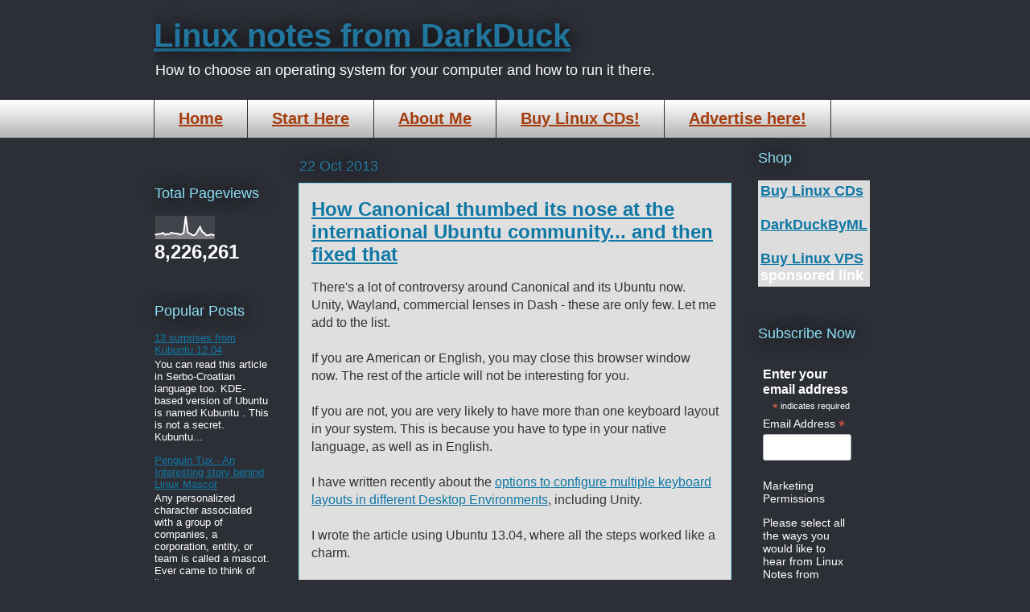

--- FILE ---
content_type: text/html; charset=UTF-8
request_url: https://linuxblog.darkduck.com/2013/10/canonical-thumbed-its-nose-at-ubuntu-community.html
body_size: 25057
content:
<!DOCTYPE html>
<html class='v2' dir='ltr' xmlns='http://www.w3.org/1999/xhtml' xmlns:b='http://www.google.com/2005/gml/b' xmlns:data='http://www.google.com/2005/gml/data' xmlns:expr='http://www.google.com/2005/gml/expr'>
<head>
<link href='https://www.blogger.com/static/v1/widgets/335934321-css_bundle_v2.css' rel='stylesheet' type='text/css'/>
<META content='820fbecdd11265d3' name='y_key'></META>
<meta content='k9IVkvPbZL55VxxRND7J1ZV7Da8' name='alexaVerifyID'/>
<meta content='IE=EmulateIE7' http-equiv='X-UA-Compatible'/>
<meta content='width=1100' name='viewport'/>
<meta content='text/html; charset=UTF-8' http-equiv='Content-Type'/>
<meta content='blogger' name='generator'/>
<link href='https://linuxblog.darkduck.com/favicon.ico' rel='icon' type='image/x-icon'/>
<link href='http://linuxblog.darkduck.com/2013/10/canonical-thumbed-its-nose-at-ubuntu-community.html' rel='canonical'/>
<link rel="alternate" type="application/atom+xml" title="Linux notes from DarkDuck - Atom" href="https://linuxblog.darkduck.com/feeds/posts/default" />
<link rel="alternate" type="application/rss+xml" title="Linux notes from DarkDuck - RSS" href="https://linuxblog.darkduck.com/feeds/posts/default?alt=rss" />
<link rel="service.post" type="application/atom+xml" title="Linux notes from DarkDuck - Atom" href="https://www.blogger.com/feeds/474321140763590831/posts/default" />

<link rel="alternate" type="application/atom+xml" title="Linux notes from DarkDuck - Atom" href="https://linuxblog.darkduck.com/feeds/4891228283344770532/comments/default" />
<!--Can't find substitution for tag [blog.ieCssRetrofitLinks]-->
<link href='https://blogger.googleusercontent.com/img/b/R29vZ2xl/AVvXsEh3XaHKRh7lEbnP6UUsm2sQG5mvKQUEZtKb4FfUP8-5k3OMzNd9D0ySYMHsEgPShckQN8h4xIlVT1bALDTAK6nGNYrpu-mtQ1j8UemS_ql4tUYr3lKlHDS9cEzL_HQYYZMViApEOYpoOBI/s400/Ubuntu+13.10.png' rel='image_src'/>
<meta content='http://linuxblog.darkduck.com/2013/10/canonical-thumbed-its-nose-at-ubuntu-community.html' property='og:url'/>
<meta content='How Canonical thumbed its nose at the international Ubuntu community... and then fixed that' property='og:title'/>
<meta content='How to choose an operating system for your computer and how to run it there.' property='og:description'/>
<meta content='https://blogger.googleusercontent.com/img/b/R29vZ2xl/AVvXsEh3XaHKRh7lEbnP6UUsm2sQG5mvKQUEZtKb4FfUP8-5k3OMzNd9D0ySYMHsEgPShckQN8h4xIlVT1bALDTAK6nGNYrpu-mtQ1j8UemS_ql4tUYr3lKlHDS9cEzL_HQYYZMViApEOYpoOBI/w1200-h630-p-k-no-nu/Ubuntu+13.10.png' property='og:image'/>
<!-- Start of Changing the Blogger Title Tag -->
<title>How Canonical thumbed its nose at the international Ubuntu community... and then fixed that - Linux notes from DarkDuck</title>
<!-- End of Changing the Blogger Title Tag -->
<style id='page-skin-1' type='text/css'><!--
/*
-----------------------------------------------
Blogger Template Style
Name:     Awesome Inc.
Designer: Tina Chen
URL:      tinachen.org
----------------------------------------------- */
/* Variable definitions
====================
<Variable name="keycolor" description="Main Color" type="color" default="#ffffff"/>
<Group description="Page" selector="body">
<Variable name="body.font" description="Font" type="font"
default="normal normal 13px Arial, Tahoma, Helvetica, FreeSans, sans-serif"/>
<Variable name="body.background.color" description="Background Color" type="color" default="#000000"/>
<Variable name="body.text.color" description="Text Color" type="color" default="#ffffff"/>
</Group>
<Group description="Links" selector=".main-inner">
<Variable name="link.color" description="Link Color" type="color" default="#888888"/>
<Variable name="link.visited.color" description="Visited Color" type="color" default="#444444"/>
<Variable name="link.hover.color" description="Hover Color" type="color" default="#cccccc"/>
</Group>
<Group description="Blog Title" selector=".header h1">
<Variable name="header.font" description="Title Font" type="font"
default="normal bold 40px Arial, Tahoma, Helvetica, FreeSans, sans-serif"/>
<Variable name="header.text.color" description="Title Color" type="color" default="#333333" />
<Variable name="header.background.color" description="Header Background" type="color" default="transparent" />
</Group>
<Group description="Blog Description" selector=".header .description">
<Variable name="description.font" description="Font" type="font"
default="normal normal 14px Arial, Tahoma, Helvetica, FreeSans, sans-serif"/>
<Variable name="description.text.color" description="Text Color" type="color"
default="#333333" />
</Group>
<Group description="Tabs Text" selector=".tabs-inner .widget li a">
<Variable name="tabs.font" description="Font" type="font"
default="normal bold 14px Arial, Tahoma, Helvetica, FreeSans, sans-serif"/>
<Variable name="tabs.text.color" description="Text Color" type="color" default="#333333"/>
<Variable name="tabs.selected.text.color" description="Selected Color" type="color" default="#a53d0f"/>
</Group>
<Group description="Tabs Background" selector=".tabs-outer .PageList">
<Variable name="tabs.background.color" description="Background Color" type="color" default="#141414"/>
<Variable name="tabs.selected.background.color" description="Selected Color" type="color" default="#444444"/>
<Variable name="tabs.border.color" description="Border Color" type="color" default="transparent"/>
</Group>
<Group description="Date Header" selector=".main-inner .widget h2.date-header, .main-inner .widget h2.date-header span">
<Variable name="date.font" description="Font" type="font"
default="normal normal 14px Arial, Tahoma, Helvetica, FreeSans, sans-serif"/>
<Variable name="date.text.color" description="Text Color" type="color" default="#666666"/>
<Variable name="date.border.color" description="Border Color" type="color" default="transparent"/>
</Group>
<Group description="Post Title" selector="h3.post-title, h4, h3.post-title a">
<Variable name="post.title.font" description="Font" type="font"
default="normal bold 22px Arial, Tahoma, Helvetica, FreeSans, sans-serif"/>
<Variable name="post.title.text.color" description="Text Color" type="color" default="#333333"/>
</Group>
<Group description="Post Background" selector=".post">
<Variable name="post.background.color" description="Background Color" type="color" default="transparent" />
<Variable name="post.border.color" description="Border Color" type="color" default="transparent" />
<Variable name="post.border.bevel.color" description="Bevel Color" type="color" default="transparent"/>
</Group>
<Group description="Gadget Title" selector="h2">
<Variable name="widget.title.font" description="Font" type="font"
default="normal bold 14px Arial, Tahoma, Helvetica, FreeSans, sans-serif"/>
<Variable name="widget.title.text.color" description="Text Color" type="color" default="#333333"/>
</Group>
<Group description="Gadget Text" selector=".sidebar .widget">
<Variable name="widget.font" description="Font" type="font"
default="normal normal 14px Arial, Tahoma, Helvetica, FreeSans, sans-serif"/>
<Variable name="widget.text.color" description="Text Color" type="color" default="#333333"/>
<Variable name="widget.alternate.text.color" description="Alternate Color" type="color" default="#666666"/>
</Group>
<Group description="Gadget Links" selector=".sidebar .widget">
<Variable name="widget.link.color" description="Link Color" type="color" default="#1078a5"/>
<Variable name="widget.link.visited.color" description="Visited Color" type="color" default="#005582"/>
<Variable name="widget.link.hover.color" description="Hover Color" type="color" default="#a72424"/>
</Group>
<Group description="Gadget Background" selector=".sidebar .widget">
<Variable name="widget.background.color" description="Background Color" type="color" default="#141414"/>
<Variable name="widget.border.color" description="Border Color" type="color" default="#222222"/>
<Variable name="widget.border.bevel.color" description="Bevel Color" type="color" default="#000000"/>
</Group>
<Group description="Sidebar Background" selector=".column-left-inner .column-right-inner">
<Variable name="widget.outer.background.color" description="Background Color" type="color" default="transparent" />
</Group>
<Group description="Images" selector=".main-inner">
<Variable name="image.background.color" description="Background Color" type="color" default="transparent"/>
<Variable name="image.border.color" description="Border Color" type="color" default="transparent"/>
</Group>
<Group description="Feed" selector=".blog-feeds">
<Variable name="feed.text.color" description="Text Color" type="color" default="#333333"/>
</Group>
<Group description="Feed Links" selector=".blog-feeds">
<Variable name="feed.link.color" description="Link Color" type="color" default="#1078a5"/>
<Variable name="feed.link.visited.color" description="Visited Color" type="color" default="#005582"/>
<Variable name="feed.link.hover.color" description="Hover Color" type="color" default="#a72424"/>
</Group>
<Group description="Pager" selector=".blog-pager">
<Variable name="pager.background.color" description="Background Color" type="color" default="#dfdfdf" />
</Group>
<Group description="Footer" selector=".footer-outer">
<Variable name="footer.background.color" description="Background Color" type="color" default="transparent" />
<Variable name="footer.text.color" description="Text Color" type="color" default="#333333" />
</Group>
<Variable name="title.shadow.spread" description="Title Shadow" type="length" default="-1px"/>
<Variable name="body.background" description="Body Background" type="background"
color="#2d2f37"
default="$(color) none repeat scroll top left"/>
<Variable name="body.background.gradient.cap" description="Body Gradient Cap" type="url"
default="none"/>
<Variable name="tabs.background.gradient" description="Tabs Background Gradient" type="url"
default="none"/>
<Variable name="header.background.gradient" description="Header Background Gradient" type="url" default="none" />
<Variable name="header.padding.top" description="Header Top Padding" type="length" default="22px" />
<Variable name="header.margin.top" description="Header Top Margin" type="length" default="0" />
<Variable name="header.margin.bottom" description="Header Bottom Margin" type="length" default="0" />
<Variable name="widget.padding.top" description="Widget Padding Top" type="length" default="8px" />
<Variable name="widget.padding.side" description="Widget Padding Side" type="length" default="15px" />
<Variable name="widget.outer.margin.top" description="Widget Top Margin" type="length" default="0" />
<Variable name="widget.outer.background.gradient" description="Gradient" type="url" default="none" />
<Variable name="widget.border.radius" description="Gadget Border Radius" type="length" default="0" />
<Variable name="outer.shadow.spread" description="Outer Shadow Size" type="length" default="0" />
<Variable name="date.header.border.radius.top" description="Date Header Border Radius Top" type="length" default="0" />
<Variable name="date.header.position" description="Date Header Position" type="length" default="15px" />
<Variable name="date.space" description="Date Space" type="length" default="30px" />
<Variable name="date.position" description="Date Float" type="string" default="static" />
<Variable name="date.padding.bottom" description="Date Padding Bottom" type="length" default="0" />
<Variable name="date.border.size" description="Date Border Size" type="length" default="0" />
<Variable name="date.background" description="Date Background" type="background" color="transparent"
default="$(color) none no-repeat scroll top left" />
<Variable name="date.first.border.radius.top" description="Date First top radius" type="length" default="0" />
<Variable name="date.last.space.bottom" description="Date Last Space Bottom" type="length"
default="20px" />
<Variable name="date.last.border.radius.bottom" description="Date Last bottom radius" type="length" default="0" />
<Variable name="post.first.padding.top" description="First Post Padding Top" type="length" default="0" />
<Variable name="image.shadow.spread" description="Image Shadow Size" type="length" default="0"/>
<Variable name="image.border.radius" description="Image Border Radius" type="length" default="0"/>
<Variable name="separator.outdent" description="Separator Outdent" type="length" default="15px" />
<Variable name="title.separator.border.size" description="Widget Title Border Size" type="length" default="1px" />
<Variable name="list.separator.border.size" description="List Separator Border Size" type="length" default="1px" />
<Variable name="shadow.spread" description="Shadow Size" type="length" default="0"/>
<Variable name="startSide" description="Side where text starts in blog language" type="automatic" default="left"/>
<Variable name="endSide" description="Side where text ends in blog language" type="automatic" default="right"/>
<Variable name="date.side" description="Side where date header is placed" type="string" default="right"/>
<Variable name="pager.border.radius.top" description="Pager Border Top Radius" type="length" default="0" />
<Variable name="pager.space.top" description="Pager Top Space" type="length" default="1em" />
<Variable name="footer.background.gradient" description="Background Gradient" type="url" default="none" />
*/
/* Content
----------------------------------------------- */
body {
font: normal normal 16px Arial, Tahoma, Helvetica, FreeSans, sans-serif;
color: #333333;
background: #2d2f37 none repeat scroll top left;
}
html body .content-outer {
min-width: 0;
max-width: 100%;
width: 100%;
}
a:link {
color: #1078a5;
}
a:visited {
color: #005582;
}
a:hover {
text-decoration: underline;
color: #a72424;
}
.body-fauxcolumn-outer .cap-top {
position: absolute;
z-index: 1;
height: 276px;
width: 100%;
background: transparent none repeat-x scroll top left;
_background-image: none;
}
/* Columns
----------------------------------------------- */
.content-inner {
padding: 0;
}
.header-inner .section {
margin: 0 16px;
}
.tabs-inner .section {
margin: 0 16px;
}
.main-inner {
padding-top: 55px;
}
.main-inner .column-center-inner,
.main-inner .column-left-inner,
.main-inner .column-right-inner {
padding: 0 5px;
}
*+html body .main-inner .column-center-inner {
margin-top: -55px;
}
#layout .main-inner .column-center-inner {
margin-top: 0;
}
/* Header
----------------------------------------------- */
.header-outer {
margin: 0 0 15px 0;
background: transparent none repeat scroll 0 0;
}
.Header h1 {
font: normal bold 40px Arial, Tahoma, Helvetica, FreeSans, sans-serif;;
color: #22769d;
text-shadow: 0 0 20px #000000;
}
.Header h1 a {
color: #22769d;
}
.Header .description {
font: normal normal 18px Arial, Tahoma, Helvetica, FreeSans, sans-serif;
color: #ffffff;
}
.header-inner .Header .titlewrapper,
.header-inner .Header .descriptionwrapper {
padding-left: 0;
padding-right: 0;
margin-bottom: 0;
}
.header-inner .Header .titlewrapper {
padding-top: 22px;
}
/* Tabs
----------------------------------------------- */
.tabs-outer {
overflow: hidden;
position: relative;
background: #ffffff url(//www.blogblog.com/1kt/awesomeinc/tabs_gradient_light.png) repeat scroll 0 0;
}
#layout .tabs-outer {
overflow: visible;
}
.tabs-cap-top, .tabs-cap-bottom {
position: absolute;
width: 100%;
border-top: 1px solid #2d2f37;
}
.tabs-cap-bottom {
bottom: 0;
}
.tabs-inner .widget li a {
display: inline-block;
margin: 0;
padding: .6em 1.5em;
font: normal bold 20px Arial, Tahoma, Helvetica, FreeSans, sans-serif;;
color: #a53d0f;
border-top: 1px solid #2d2f37;
border-bottom: 1px solid #2d2f37;
border-left: 1px solid #2d2f37;
}
.tabs-inner .widget li:last-child a {
border-right: 1px solid #2d2f37;
}
.tabs-inner .widget li.selected a, .tabs-inner .widget li a:hover {
background: #a72424 url(//www.blogblog.com/1kt/awesomeinc/tabs_gradient_light.png) repeat-x scroll 0 -100px;
color: #2d2f37;
}
/* Headings
----------------------------------------------- */
h2 {
font: normal normal 18px Arial, Tahoma, Helvetica, FreeSans, sans-serif;
color: #8ce0f5;
}
/* Widgets
----------------------------------------------- */
.main-inner .section {
margin: 0 27px;
padding: 0;
}
.main-inner .column-left-outer,
.main-inner .column-right-outer {
margin-top: -3.3em;
}
#layout .main-inner .column-left-outer,
#layout .main-inner .column-right-outer {
margin-top: 0;
}
.main-inner .column-left-inner,
.main-inner .column-right-inner {
background: transparent none repeat 0 0;
-moz-box-shadow: 0 0 0 rgba(0, 0, 0, .2);
-webkit-box-shadow: 0 0 0 rgba(0, 0, 0, .2);
-goog-ms-box-shadow: 0 0 0 rgba(0, 0, 0, .2);
box-shadow: 0 0 0 rgba(0, 0, 0, .2);
-moz-border-radius: 0;
-webkit-border-radius: 0;
-goog-ms-border-radius: 0;
border-radius: 0;
}
#layout .main-inner .column-left-inner,
#layout .main-inner .column-right-inner {
margin-top: 0;
}
.sidebar .widget {
font: normal normal 13px Arial, Tahoma, Helvetica, FreeSans, sans-serif;
color: #ffffff;
}
.sidebar .widget a:link {
color: #1078a5;
}
.sidebar .widget a:visited {
color: #005582;
}
.sidebar .widget a:hover {
color: #a72424;
}
.sidebar .widget h2 {
text-shadow: 0 0 20px #000000;
}
.main-inner .widget {
background-color: transparent;
border: 1px solid transparent;
padding: 0 0 15px;
margin: 20px -16px;
-moz-box-shadow: 0 0 0 rgba(0, 0, 0, .2);
-webkit-box-shadow: 0 0 0 rgba(0, 0, 0, .2);
-goog-ms-box-shadow: 0 0 0 rgba(0, 0, 0, .2);
box-shadow: 0 0 0 rgba(0, 0, 0, .2);
-moz-border-radius: 0;
-webkit-border-radius: 0;
-goog-ms-border-radius: 0;
border-radius: 0;
}
.main-inner .widget h2 {
margin: 0 -0;
padding: .6em 0 .5em;
border-bottom: 1px solid transparent;
}
.footer-inner .widget h2 {
padding: 0 0 .4em;
border-bottom: 1px solid transparent;
}
.main-inner .widget h2 + div, .footer-inner .widget h2 + div {
border-top: 0 solid transparent;
padding-top: 8px;
}
.main-inner .widget .widget-content {
margin: 0 -0;
padding: 7px 0 0;
}
.main-inner .widget ul, .main-inner .widget #ArchiveList ul.flat {
margin: -8px -15px 0;
padding: 0;
list-style: none;
}
.main-inner .widget #ArchiveList {
margin: -8px 0 0;
}
.main-inner .widget ul li, .main-inner .widget #ArchiveList ul.flat li {
padding: .5em 15px;
text-indent: 0;
color: #ffffff;
border-top: 0 solid transparent;
border-bottom: 1px solid transparent;
}
.main-inner .widget #ArchiveList ul li {
padding-top: .25em;
padding-bottom: .25em;
}
.main-inner .widget ul li:first-child, .main-inner .widget #ArchiveList ul.flat li:first-child {
border-top: none;
}
.main-inner .widget ul li:last-child, .main-inner .widget #ArchiveList ul.flat li:last-child {
border-bottom: none;
}
.post-body {
position: relative;
}
.main-inner .widget .post-body ul {
padding: 0 2.5em;
margin: .5em 0;
list-style: disc;
}
.main-inner .widget .post-body ul li {
padding: 0.25em 0;
margin-bottom: .25em;
color: #333333;
border: none;
}
.footer-inner .widget ul {
padding: 0;
list-style: none;
}
.widget .zippy {
color: #ffffff;
}
/* Posts
----------------------------------------------- */
body .main-inner .Blog {
padding: 0;
margin-bottom: 1em;
background-color: transparent;
border: none;
-moz-box-shadow: 0 0 0 rgba(0, 0, 0, 0);
-webkit-box-shadow: 0 0 0 rgba(0, 0, 0, 0);
-goog-ms-box-shadow: 0 0 0 rgba(0, 0, 0, 0);
box-shadow: 0 0 0 rgba(0, 0, 0, 0);
}
.main-inner .section:last-child .Blog:last-child {
padding: 0;
margin-bottom: 1em;
}
.main-inner .widget h2.date-header {
margin: 0 -15px 1px;
padding: 0 0 0 0;
font: normal normal 18px Arial, Tahoma, Helvetica, FreeSans, sans-serif;
color: #22769d;
background: transparent none no-repeat fixed center center;
border-top: 0 solid transparent;
border-bottom: 1px solid transparent;
-moz-border-radius-topleft: 0;
-moz-border-radius-topright: 0;
-webkit-border-top-left-radius: 0;
-webkit-border-top-right-radius: 0;
border-top-left-radius: 0;
border-top-right-radius: 0;
position: absolute;
bottom: 100%;
left: 0;
text-shadow: 0 0 20px #000000;
}
.main-inner .widget h2.date-header span {
font: normal normal 18px Arial, Tahoma, Helvetica, FreeSans, sans-serif;
display: block;
padding: .5em 15px;
border-left: 0 solid transparent;
border-right: 0 solid transparent;
}
.date-outer {
position: relative;
margin: 55px 0 20px;
padding: 0 15px;
background-color: #dfdfdf;
border: 1px solid #8ce0f5;
-moz-box-shadow: 0 0 0 rgba(0, 0, 0, .2);
-webkit-box-shadow: 0 0 0 rgba(0, 0, 0, .2);
-goog-ms-box-shadow: 0 0 0 rgba(0, 0, 0, .2);
box-shadow: 0 0 0 rgba(0, 0, 0, .2);
-moz-border-radius: 0;
-webkit-border-radius: 0;
-goog-ms-border-radius: 0;
border-radius: 0;
}
.date-outer:first-child {
margin-top: 0;
}
.date-outer:last-child {
margin-bottom: 0;
-moz-border-radius-bottomleft: 0;
-moz-border-radius-bottomright: 0;
-webkit-border-bottom-left-radius: 0;
-webkit-border-bottom-right-radius: 0;
-goog-ms-border-bottom-left-radius: 0;
-goog-ms-border-bottom-right-radius: 0;
border-bottom-left-radius: 0;
border-bottom-right-radius: 0;
}
.date-posts {
margin: 0 -0;
padding: 0 0;
clear: both;
}
.post-outer, .inline-ad {
border-top: 1px solid #8ce0f5;
margin: 0 -0;
padding: 15px 0;
}
.post-outer {
padding-bottom: 10px;
}
.post-outer:first-child {
padding-top: 10px;
border-top: none;
}
.post-outer:last-child, .inline-ad:last-child {
border-bottom: none;
}
.post-body {
position: relative;
}
.post-body img {
padding: 8px;
background: #ffffff;
border: 1px solid #cccccc;
-moz-box-shadow: 0 0 20px rgba(0, 0, 0, .2);
-webkit-box-shadow: 0 0 20px rgba(0, 0, 0, .2);
box-shadow: 0 0 20px rgba(0, 0, 0, .2);
-moz-border-radius: 0;
-webkit-border-radius: 0;
border-radius: 0;
}
h3.post-title, h4 {
font: normal bold 24px Arial, Tahoma, Helvetica, FreeSans, sans-serif;;
color: #1078a5;
}
h3.post-title a {
font: normal bold 24px Arial, Tahoma, Helvetica, FreeSans, sans-serif;;
color: #1078a5;
}
h3.post-title a:hover {
color: #a72424;
text-decoration: underline;
}
.post-header {
margin: 0 0 1em;
}
.post-body {
line-height: 1.4;
}
.post-outer h2 {
color: #333333;
}
.post-footer {
margin: 1.5em 0 0;
}
#blog-pager {
padding: 15px;
font-size: 120%;
background-color: transparent;
border: 1px solid transparent;
-moz-box-shadow: 0 0 0 rgba(0, 0, 0, .2);
-webkit-box-shadow: 0 0 0 rgba(0, 0, 0, .2);
-goog-ms-box-shadow: 0 0 0 rgba(0, 0, 0, .2);
box-shadow: 0 0 0 rgba(0, 0, 0, .2);
-moz-border-radius: 0;
-webkit-border-radius: 0;
-goog-ms-border-radius: 0;
border-radius: 0;
-moz-border-radius-topleft: 0;
-moz-border-radius-topright: 0;
-webkit-border-top-left-radius: 0;
-webkit-border-top-right-radius: 0;
-goog-ms-border-top-left-radius: 0;
-goog-ms-border-top-right-radius: 0;
border-top-left-radius: 0;
border-top-right-radius-topright: 0;
margin-top: 0;
}
.blog-feeds, .post-feeds {
margin: 1em 0;
text-align: center;
color: #ffffff;
}
.blog-feeds a, .post-feeds a {
color: #1078a5;
}
.blog-feeds a:visited, .post-feeds a:visited {
color: #005582;
}
.blog-feeds a:hover, .post-feeds a:hover {
color: #a72424;
}
.post-outer .comments {
margin-top: 2em;
}
/* Footer
----------------------------------------------- */
.footer-outer {
margin: -0 0 -1px;
padding: 0 0 0;
color: #ffffff;
overflow: hidden;
}
.footer-fauxborder-left {
border-top: 1px solid transparent;
background: transparent none repeat scroll 0 0;
-moz-box-shadow: 0 0 0 rgba(0, 0, 0, .2);
-webkit-box-shadow: 0 0 0 rgba(0, 0, 0, .2);
-goog-ms-box-shadow: 0 0 0 rgba(0, 0, 0, .2);
box-shadow: 0 0 0 rgba(0, 0, 0, .2);
margin: 0 -0;
}
/* Mobile
----------------------------------------------- */
*+html body.mobile .main-inner .column-center-inner {
margin-top: 0;
}
.mobile .main-inner {
padding-top: 0;
}
.mobile .main-inner .widget {
padding: 0 0 15px;
}
.mobile .main-inner .widget h2 + div,
.mobile .footer-inner .widget h2 + div {
border-top: none;
padding-top: 0;
}
.mobile .footer-inner .widget h2 {
padding: 0.5em 0;
border-bottom: none;
}
.mobile .main-inner .widget .widget-content {
margin: 0;
padding: 7px 0 0;
}
.mobile .main-inner .widget ul,
.mobile .main-inner .widget #ArchiveList ul.flat {
margin: 0 -15px 0;
}
.mobile .main-inner .widget h2.date-header {
left: 0;
}
.mobile .date-header span {
padding: 0.4em 0;
}
.mobile .date-outer:first-child {
margin-bottom: 0;
border: 1px solid #8ce0f5;
-moz-border-radius-topleft: 0;
-moz-border-radius-topright: 0;
-webkit-border-top-left-radius: 0;
-webkit-border-top-right-radius: 0;
-goog-ms-border-top-left-radius: 0;
-goog-ms-border-top-right-radius: 0;
border-top-left-radius: 0;
border-top-right-radius: 0;
}
.mobile .date-outer {
border-color: #8ce0f5;
border-width: 0 1px 1px;
}
.mobile .date-outer:last-child {
margin-bottom: 0;
}
.mobile .main-inner {
padding: 20px 10px;
}
.mobile .header-inner .section {
margin: 0;
}
.mobile .post-outer, .mobile .inline-ad {
padding: 5px 0;
}
.mobile .tabs-inner .section {
margin: 0 10px;
}
.mobile .main-inner .section {
margin: 0;
}
.mobile .main-inner .widget h2 {
margin: 0;
padding: 0;
}
.mobile .main-inner .widget h2.date-header span {
padding: 0;
}
.mobile .main-inner .widget .widget-content {
margin: 0;
padding: 7px 0 0;
}
.mobile .main-inner .column-center-inner,
.mobile .main-inner .column-left-inner,
.mobile .main-inner .column-right-inner {
padding: 0;
}
.mobile .main-inner .column-left-inner,
.mobile .main-inner .column-right-inner {
background: transparent none repeat 0 0;
-moz-box-shadow: none;
-webkit-box-shadow: none;
-goog-ms-box-shadow: none;
box-shadow: none;
}
.mobile .date-posts {
margin: 0;
padding: 0;
}
.mobile .footer-fauxborder-left {
margin: 0;
}
.mobile .main-inner .section:last-child .Blog:last-child {
margin-bottom: 0;
}
.mobile-index-contents {
color: #333333;
}
.mobile .mobile-link-button {
background: #a72424 url(//www.blogblog.com/1kt/awesomeinc/tabs_gradient_light.png) repeat-x scroll 0 -100px;
}
.mobile-link-button a:link, .mobile-link-button a:visited {
color: #2d2f37;
}
#navbar { display: none; }
.post-timestamp {
margin-left: 0;
}
--></style>
<style id='template-skin-1' type='text/css'><!--
body {
min-width: 930px;
}
.content-outer, .content-fauxcolumn-outer, .region-inner {
min-width: 930px;
max-width: 930px;
_width: 930px;
}
.main-inner .columns {
padding-left: 180px;
padding-right: 180px;
}
.main-inner .fauxcolumn-center-outer {
left: 180px;
right: 180px;
/* IE6 does not respect left and right together */
_width: expression(this.parentNode.offsetWidth -
parseInt("180px") -
parseInt("180px") + 'px');
}
.main-inner .fauxcolumn-left-outer {
width: 180px;
}
.main-inner .fauxcolumn-right-outer {
width: 180px;
}
.main-inner .column-left-outer {
width: 180px;
right: 100%;
margin-left: -180px;
}
.main-inner .column-right-outer {
width: 180px;
margin-right: -180px;
}
#layout {
min-width: 0;
}
#layout .content-outer {
min-width: 0;
width: 800px;
}
#layout .region-inner {
min-width: 0;
width: auto;
}
--></style>
<!-- Global site tag (gtag.js) - Google Analytics -->
<script async='async' src='https://www.googletagmanager.com/gtag/js?id=G-G1RFML76GV'></script>
<script>
  window.dataLayer = window.dataLayer || [];
  function gtag(){dataLayer.push(arguments);}
  gtag('js', new Date());

  gtag('config', 'G-G1RFML76GV');
</script>
<link href='https://www.blogger.com/dyn-css/authorization.css?targetBlogID=474321140763590831&amp;zx=5bd18a18-225d-4c15-8258-ba6215ccfbba' media='none' onload='if(media!=&#39;all&#39;)media=&#39;all&#39;' rel='stylesheet'/><noscript><link href='https://www.blogger.com/dyn-css/authorization.css?targetBlogID=474321140763590831&amp;zx=5bd18a18-225d-4c15-8258-ba6215ccfbba' rel='stylesheet'/></noscript>
<meta name='google-adsense-platform-account' content='ca-host-pub-1556223355139109'/>
<meta name='google-adsense-platform-domain' content='blogspot.com'/>

<!-- data-ad-client=ca-pub-8459019625859760 -->

</head>
<body class='loading'>
<div class='navbar section' id='navbar'><div class='widget Navbar' data-version='1' id='Navbar1'><script type="text/javascript">
    function setAttributeOnload(object, attribute, val) {
      if(window.addEventListener) {
        window.addEventListener('load',
          function(){ object[attribute] = val; }, false);
      } else {
        window.attachEvent('onload', function(){ object[attribute] = val; });
      }
    }
  </script>
<div id="navbar-iframe-container"></div>
<script type="text/javascript" src="https://apis.google.com/js/platform.js"></script>
<script type="text/javascript">
      gapi.load("gapi.iframes:gapi.iframes.style.bubble", function() {
        if (gapi.iframes && gapi.iframes.getContext) {
          gapi.iframes.getContext().openChild({
              url: 'https://www.blogger.com/navbar/474321140763590831?po\x3d4891228283344770532\x26origin\x3dhttps://linuxblog.darkduck.com',
              where: document.getElementById("navbar-iframe-container"),
              id: "navbar-iframe"
          });
        }
      });
    </script><script type="text/javascript">
(function() {
var script = document.createElement('script');
script.type = 'text/javascript';
script.src = '//pagead2.googlesyndication.com/pagead/js/google_top_exp.js';
var head = document.getElementsByTagName('head')[0];
if (head) {
head.appendChild(script);
}})();
</script>
</div></div>
<script type='text/javascript'>
window.google_analytics_uacct = "UA-6414486-4";
</script>
<div class='body-fauxcolumns'>
<div class='fauxcolumn-outer body-fauxcolumn-outer'>
<div class='cap-top'>
<div class='cap-left'></div>
<div class='cap-right'></div>
</div>
<div class='fauxborder-left'>
<div class='fauxborder-right'></div>
<div class='fauxcolumn-inner'>
</div>
</div>
<div class='cap-bottom'>
<div class='cap-left'></div>
<div class='cap-right'></div>
</div>
</div>
</div>
<div class='content'>
<div class='content-fauxcolumns'>
<div class='fauxcolumn-outer content-fauxcolumn-outer'>
<div class='cap-top'>
<div class='cap-left'></div>
<div class='cap-right'></div>
</div>
<div class='fauxborder-left'>
<div class='fauxborder-right'></div>
<div class='fauxcolumn-inner'>
</div>
</div>
<div class='cap-bottom'>
<div class='cap-left'></div>
<div class='cap-right'></div>
</div>
</div>
</div>
<div class='content-outer'>
<div class='content-cap-top cap-top'>
<div class='cap-left'></div>
<div class='cap-right'></div>
</div>
<div class='fauxborder-left content-fauxborder-left'>
<div class='fauxborder-right content-fauxborder-right'></div>
<div class='content-inner'>
<header>
<div class='header-outer'>
<div class='header-cap-top cap-top'>
<div class='cap-left'></div>
<div class='cap-right'></div>
</div>
<div class='fauxborder-left header-fauxborder-left'>
<div class='fauxborder-right header-fauxborder-right'></div>
<div class='region-inner header-inner'>
<div class='header section' id='header'><div class='widget Header' data-version='1' id='Header1'>
<div id='header-inner'>
<div class='titlewrapper'>
<h1 class='title'>
<a href='https://linuxblog.darkduck.com/'>
Linux notes from DarkDuck
</a>
</h1>
</div>
<div class='descriptionwrapper'>
<p class='description'><span>How to choose an operating system for your computer and how to run it there.</span></p>
</div>
</div>
</div></div>
</div>
</div>
<div class='header-cap-bottom cap-bottom'>
<div class='cap-left'></div>
<div class='cap-right'></div>
</div>
</div>
</header>
<div class='tabs-outer'>
<div class='tabs-cap-top cap-top'>
<div class='cap-left'></div>
<div class='cap-right'></div>
</div>
<div class='fauxborder-left tabs-fauxborder-left'>
<div class='fauxborder-right tabs-fauxborder-right'></div>
<div class='region-inner tabs-inner'>
<div class='tabs section' id='crosscol'><div class='widget PageList' data-version='1' id='PageList1'>
<div class='widget-content'>
<ul>
<li>
<a href='https://linuxblog.darkduck.com/'>Home</a>
</li>
<li>
<a href='https://linuxblog.darkduck.com/p/start-here.html'>Start Here</a>
</li>
<li>
<a href='https://linuxblog.darkduck.com/p/about-me.html'>About Me</a>
</li>
<li>
<a href='http://buylinuxcds.co.uk/'>Buy Linux CDs!</a>
</li>
<li>
<a href='https://linuxblog.darkduck.com/p/advertise-here.html'>Advertise here!</a>
</li>
</ul>
<div class='clear'></div>
</div>
</div></div>
<div class='tabs no-items section' id='crosscol-overflow'></div>
</div>
</div>
<div class='tabs-cap-bottom cap-bottom'>
<div class='cap-left'></div>
<div class='cap-right'></div>
</div>
</div>
<div class='main-outer'>
<div class='main-cap-top cap-top'>
<div class='cap-left'></div>
<div class='cap-right'></div>
</div>
<div class='fauxborder-left main-fauxborder-left'>
<div class='fauxborder-right main-fauxborder-right'></div>
<div class='region-inner main-inner'>
<div class='columns fauxcolumns'>
<div class='fauxcolumn-outer fauxcolumn-center-outer'>
<div class='cap-top'>
<div class='cap-left'></div>
<div class='cap-right'></div>
</div>
<div class='fauxborder-left'>
<div class='fauxborder-right'></div>
<div class='fauxcolumn-inner'>
</div>
</div>
<div class='cap-bottom'>
<div class='cap-left'></div>
<div class='cap-right'></div>
</div>
</div>
<div class='fauxcolumn-outer fauxcolumn-left-outer'>
<div class='cap-top'>
<div class='cap-left'></div>
<div class='cap-right'></div>
</div>
<div class='fauxborder-left'>
<div class='fauxborder-right'></div>
<div class='fauxcolumn-inner'>
</div>
</div>
<div class='cap-bottom'>
<div class='cap-left'></div>
<div class='cap-right'></div>
</div>
</div>
<div class='fauxcolumn-outer fauxcolumn-right-outer'>
<div class='cap-top'>
<div class='cap-left'></div>
<div class='cap-right'></div>
</div>
<div class='fauxborder-left'>
<div class='fauxborder-right'></div>
<div class='fauxcolumn-inner'>
</div>
</div>
<div class='cap-bottom'>
<div class='cap-left'></div>
<div class='cap-right'></div>
</div>
</div>
<!-- corrects IE6 width calculation -->
<div class='columns-inner'>
<div class='column-center-outer'>
<div class='column-center-inner'>
<div class='main section' id='main'><div class='widget Blog' data-version='1' id='Blog1'>
<div class='blog-posts hfeed'>

          <div class="date-outer">
        
<h2 class='date-header'><span>22 Oct 2013</span></h2>

          <div class="date-posts">
        
<div class='post-outer'>
<div class='post hentry'>
<a name='4891228283344770532'></a>
<h3 class='post-title entry-title'>
<a href='https://linuxblog.darkduck.com/2013/10/canonical-thumbed-its-nose-at-ubuntu-community.html'>How Canonical thumbed its nose at the international Ubuntu community... and then fixed that</a>
</h3>
<div class='post-header'>
<div class='post-header-line-1'></div>
</div>
<div class='post-body entry-content'>
There's a lot of controversy around Canonical and its Ubuntu now. Unity, Wayland, commercial lenses in Dash - these are only few. Let me add to the list.<br />
<br />
If you are American or English, you may close this browser window now. The rest of the article will not be interesting for you.<br />
<div>
<br /></div>
<div>
If you are not, you are very likely to have more than one keyboard layout in your system. This is because you have to type in your native language, as well as in English.<br />
<br />
I have written recently about the <a href="http://linuxblog.darkduck.com/2013/10/how-to-configure-keyboard-layouts-in-unity-gnome3-kde.html">options to configure multiple keyboard layouts in different Desktop Environments</a>, including Unity.<br />
</div>
<div>
<br />
I wrote the article using Ubuntu 13.04, where all the steps worked like a charm.<br />
<br />
Things have changed since <b>Ubuntu 13.10</b> came out &#8211; the charm became an evil spell.<br />
<br />
<a name="more"></a><br /><br />
One of the main features of your keyboard settings when you have more than one layout is an option to quickly switch between layouts using a hotkey. Different people prefer different hotkeys. Some of them use Ctrl-Shift (this is my preferred method), others use Shift-Shift, Alt-Shift, Alt-Space, and so on. Previous versions of Unity allowed you to choose one or many hotkeys to switch between the layouts.<br />
<br />
<div class="separator" style="clear: both; text-align: center;">
<a href="https://blogger.googleusercontent.com/img/b/R29vZ2xl/AVvXsEh3XaHKRh7lEbnP6UUsm2sQG5mvKQUEZtKb4FfUP8-5k3OMzNd9D0ySYMHsEgPShckQN8h4xIlVT1bALDTAK6nGNYrpu-mtQ1j8UemS_ql4tUYr3lKlHDS9cEzL_HQYYZMViApEOYpoOBI/s1600/Ubuntu+13.10.png" imageanchor="1" rel="nofollow" style="margin-left: 1em; margin-right: 1em;"><img border="0" height="225" src="https://blogger.googleusercontent.com/img/b/R29vZ2xl/AVvXsEh3XaHKRh7lEbnP6UUsm2sQG5mvKQUEZtKb4FfUP8-5k3OMzNd9D0ySYMHsEgPShckQN8h4xIlVT1bALDTAK6nGNYrpu-mtQ1j8UemS_ql4tUYr3lKlHDS9cEzL_HQYYZMViApEOYpoOBI/s400/Ubuntu+13.10.png" width="400" /></a></div>
<br />
This new version allows only one hotkey to switch in a forward direction, and another for the backwards direction. I would be OK with that, if it worked. After all, latest <a href="http://linuxblog.darkduck.com/2013/10/how-to-configure-keyboard-layouts-in-gnome-3.html">GNOME</a> versions have the similar approach, and it works there.<br />
<br />
Unfortunately, it does not work. The default hotkey in <b>Ubuntu 13.10</b>, when you select from the settings window, is Super-Space. If you try to use it, you get one of two effects: either the Dash will open, or a space will be entered in the text window. No change in the layout at all! The same story repeats if you try to change the hotkey.<br />
<br />
The only combination that seems to work consistently in Unity is Ctrl-Space. That is a long way from the most preferred option of many users!<br />
<br />
What is interesting is that <a href="http://www.canonical.com/" rel="nofollow">Canonical</a> and the Ubuntu community have known about this bug since August 2013! You can check when the <a href="https://bugs.launchpad.net/ubuntu/+source/indicator-keyboard/+bug/1218322" rel="nofollow">bug 1218322</a> was reported.<br />
<br />
It is almost 2 months since then, there have been more than 120 comments at the time I am writing this article, and there are still no plans to fix the bug in the Launchpad!<br />
<br />
Just look at <a href="https://bugs.launchpad.net/ubuntu/+source/indicator-keyboard/+bug/1218322/comments/84" rel="nofollow">comment #84</a> in the discussion - and that is just one of many people who complain:<br />
<blockquote class="tr_bq">
Forcing any change would be like forcing me to swap Y-Z after ~15 years of touch typing. I'd scream and uninstall Ubuntu for good.</blockquote>
<br />
Will this benefit <a href="http://linuxblog.darkduck.com/search/label/ubuntu">Ubuntu</a> and Canonical? I doubt it!<br />
<br />
Let's see where it all leads us...<br />
<br />
<span style="color: red;"><b>Update 24.10.2013:</b></span> A bugfix was released on the <a href="https://bugs.launchpad.net/ubuntu/+source/indicator-keyboard/+bug/1218322/comments/213" rel="nofollow">23rd of October</a>. It seems to allow hotkey like Ctrl-Shift. I tested it, and it works. Although there is still an ongoing discussion in the bugreport about the other options to switch between the layouts.</div>
<div style='clear: both;'></div>
</div>
<div class='post-footer'>
<div class='post-footer-line post-footer-line-1'>
<table bgcolor='efefef'><tr>
<td width='100px'>
</td>
<td><b>About DarkDuck</b><br/><i>
DarkDuck is a person with whole life spent in IT area. It does not mean only <a href='http://linuxblog.darkduck.com/p/buy-linux-cds.html'>Linux</a>, but also <a href='http://en.sap.darkduck.com' target='_blank'>SAP systems</a>. Learn more about him <a href='http://linuxblog.darkduck.com/p/about-me.html'>here</a>.</i></td>
</tr></table>
<div>
<b>If you like this blog, please do not forget to share or put it into your favourites:</b><br/>
</div>
<div class='addthis_toolbox addthis_default_style '>
<table cellpadding='8'><tr><td><a class='addthis_button_facebook_like' fb:like:layout='button_count'></a>
<a class='addthis_button_tweet'></a>
<a class='addthis_counter addthis_pill_style'></a>
</td><td>
<g:plusone size='medium'></g:plusone>
</td></tr></table>
</div>
<script type='text/javascript'>var addthis_config = {"data_track_clickback":true};</script>
<script src="//s7.addthis.com/js/250/addthis_widget.js#username=darkduck" type="text/javascript"></script>
</div>
<div><b>You can also subscribe to this blog via e-mail or RSS, links are on the right. This is absolutely FREE!</b></div>
<div><span class='post-backlinks post-comment-link'>
</span>
</div>
<span class='post-author vcard'>
Posted by
<span class='fn'>DarkDuck</span>
</span>
<span class='post-timestamp'>
at
<a class='timestamp-link' href='https://linuxblog.darkduck.com/2013/10/canonical-thumbed-its-nose-at-ubuntu-community.html' rel='bookmark' title='permanent link'><abbr class='published' title='2013-10-22T19:30:00+01:00'>19:30</abbr></a>
</span>
<span class='post-comment-link'>
</span>
<span class='post-icons'>
<span class='item-control blog-admin pid-202986825'>
<a href='https://www.blogger.com/post-edit.g?blogID=474321140763590831&postID=4891228283344770532&from=pencil' title='Edit Post'>
<img alt='' class='icon-action' height='18' src='https://resources.blogblog.com/img/icon18_edit_allbkg.gif' width='18'/>
</a>
</span>
</span>
<div class='post-footer-line post-footer-line-2'><span class='post-labels'>
Labels:
<a href='https://linuxblog.darkduck.com/search/label/linux' rel='tag'>linux</a>,
<a href='https://linuxblog.darkduck.com/search/label/ubuntu' rel='tag'>ubuntu</a>
</span>
</div>
<div class='post-footer-line post-footer-line-3'><span class='post-location'>
</span>
</div>
</div>
</div>
<div class='comments' id='comments'>
<a name='comments'></a>
<h4>11 comments:</h4>
<div class='comments-content'>
<script async='async' src='' type='text/javascript'></script>
<script type='text/javascript'>
    (function() {
      var items = null;
      var msgs = null;
      var config = {};

// <![CDATA[
      var cursor = null;
      if (items && items.length > 0) {
        cursor = parseInt(items[items.length - 1].timestamp) + 1;
      }

      var bodyFromEntry = function(entry) {
        var text = (entry &&
                    ((entry.content && entry.content.$t) ||
                     (entry.summary && entry.summary.$t))) ||
            '';
        if (entry && entry.gd$extendedProperty) {
          for (var k in entry.gd$extendedProperty) {
            if (entry.gd$extendedProperty[k].name == 'blogger.contentRemoved') {
              return '<span class="deleted-comment">' + text + '</span>';
            }
          }
        }
        return text;
      }

      var parse = function(data) {
        cursor = null;
        var comments = [];
        if (data && data.feed && data.feed.entry) {
          for (var i = 0, entry; entry = data.feed.entry[i]; i++) {
            var comment = {};
            // comment ID, parsed out of the original id format
            var id = /blog-(\d+).post-(\d+)/.exec(entry.id.$t);
            comment.id = id ? id[2] : null;
            comment.body = bodyFromEntry(entry);
            comment.timestamp = Date.parse(entry.published.$t) + '';
            if (entry.author && entry.author.constructor === Array) {
              var auth = entry.author[0];
              if (auth) {
                comment.author = {
                  name: (auth.name ? auth.name.$t : undefined),
                  profileUrl: (auth.uri ? auth.uri.$t : undefined),
                  avatarUrl: (auth.gd$image ? auth.gd$image.src : undefined)
                };
              }
            }
            if (entry.link) {
              if (entry.link[2]) {
                comment.link = comment.permalink = entry.link[2].href;
              }
              if (entry.link[3]) {
                var pid = /.*comments\/default\/(\d+)\?.*/.exec(entry.link[3].href);
                if (pid && pid[1]) {
                  comment.parentId = pid[1];
                }
              }
            }
            comment.deleteclass = 'item-control blog-admin';
            if (entry.gd$extendedProperty) {
              for (var k in entry.gd$extendedProperty) {
                if (entry.gd$extendedProperty[k].name == 'blogger.itemClass') {
                  comment.deleteclass += ' ' + entry.gd$extendedProperty[k].value;
                } else if (entry.gd$extendedProperty[k].name == 'blogger.displayTime') {
                  comment.displayTime = entry.gd$extendedProperty[k].value;
                }
              }
            }
            comments.push(comment);
          }
        }
        return comments;
      };

      var paginator = function(callback) {
        if (hasMore()) {
          var url = config.feed + '?alt=json&v=2&orderby=published&reverse=false&max-results=50';
          if (cursor) {
            url += '&published-min=' + new Date(cursor).toISOString();
          }
          window.bloggercomments = function(data) {
            var parsed = parse(data);
            cursor = parsed.length < 50 ? null
                : parseInt(parsed[parsed.length - 1].timestamp) + 1
            callback(parsed);
            window.bloggercomments = null;
          }
          url += '&callback=bloggercomments';
          var script = document.createElement('script');
          script.type = 'text/javascript';
          script.src = url;
          document.getElementsByTagName('head')[0].appendChild(script);
        }
      };
      var hasMore = function() {
        return !!cursor;
      };
      var getMeta = function(key, comment) {
        if ('iswriter' == key) {
          var matches = !!comment.author
              && comment.author.name == config.authorName
              && comment.author.profileUrl == config.authorUrl;
          return matches ? 'true' : '';
        } else if ('deletelink' == key) {
          return config.baseUri + '/comment/delete/'
               + config.blogId + '/' + comment.id;
        } else if ('deleteclass' == key) {
          return comment.deleteclass;
        }
        return '';
      };

      var replybox = null;
      var replyUrlParts = null;
      var replyParent = undefined;

      var onReply = function(commentId, domId) {
        if (replybox == null) {
          // lazily cache replybox, and adjust to suit this style:
          replybox = document.getElementById('comment-editor');
          if (replybox != null) {
            replybox.height = '250px';
            replybox.style.display = 'block';
            replyUrlParts = replybox.src.split('#');
          }
        }
        if (replybox && (commentId !== replyParent)) {
          replybox.src = '';
          document.getElementById(domId).insertBefore(replybox, null);
          replybox.src = replyUrlParts[0]
              + (commentId ? '&parentID=' + commentId : '')
              + '#' + replyUrlParts[1];
          replyParent = commentId;
        }
      };

      var hash = (window.location.hash || '#').substring(1);
      var startThread, targetComment;
      if (/^comment-form_/.test(hash)) {
        startThread = hash.substring('comment-form_'.length);
      } else if (/^c[0-9]+$/.test(hash)) {
        targetComment = hash.substring(1);
      }

      // Configure commenting API:
      var configJso = {
        'maxDepth': config.maxThreadDepth
      };
      var provider = {
        'id': config.postId,
        'data': items,
        'loadNext': paginator,
        'hasMore': hasMore,
        'getMeta': getMeta,
        'onReply': onReply,
        'rendered': true,
        'initComment': targetComment,
        'initReplyThread': startThread,
        'config': configJso,
        'messages': msgs
      };

      var render = function() {
        if (window.goog && window.goog.comments) {
          var holder = document.getElementById('comment-holder');
          window.goog.comments.render(holder, provider);
        }
      };

      // render now, or queue to render when library loads:
      if (window.goog && window.goog.comments) {
        render();
      } else {
        window.goog = window.goog || {};
        window.goog.comments = window.goog.comments || {};
        window.goog.comments.loadQueue = window.goog.comments.loadQueue || [];
        window.goog.comments.loadQueue.push(render);
      }
    })();
// ]]>
  </script>
<div id='comment-holder'>
<div class="comment-thread toplevel-thread"><ol id="top-ra"><li class="comment" id="c6345313159974696222"><div class="avatar-image-container"><img src="//resources.blogblog.com/img/blank.gif" alt=""/></div><div class="comment-block"><div class="comment-header"><cite class="user">Anonymous</cite><span class="icon user "></span><span class="datetime secondary-text"><a rel="nofollow" href="https://linuxblog.darkduck.com/2013/10/canonical-thumbed-its-nose-at-ubuntu-community.html?showComment=1382565674995#c6345313159974696222">23 October 2013 at 23:01</a></span></div><p class="comment-content">I especially like comment #212.<br><br>Seriously, this is not exactly a critical end of the world bug, and I am sure Canonical&#39;s limited resources were better put to use fixing critical bugs prior to launch.  This bug was marked as high and it surely affected a great many users, but did it stop people from booting?  Was there major data loss or corruption?  No.<br><br>Quit trolling and move onto something that really matters.</p><span class="comment-actions secondary-text"><a class="comment-reply" target="_self" data-comment-id="6345313159974696222">Reply</a><span class="item-control blog-admin blog-admin pid-905985486"><a target="_self" href="https://www.blogger.com/comment/delete/474321140763590831/6345313159974696222">Delete</a></span></span></div><div class="comment-replies"><div id="c6345313159974696222-rt" class="comment-thread inline-thread"><span class="thread-toggle thread-expanded"><span class="thread-arrow"></span><span class="thread-count"><a target="_self">Replies</a></span></span><ol id="c6345313159974696222-ra" class="thread-chrome thread-expanded"><div><li class="comment" id="c7561421992779246236"><div class="avatar-image-container"><img src="//blogger.googleusercontent.com/img/b/R29vZ2xl/AVvXsEjv5jjK19__DDYAtYaA9KQQeo4UY50s0DTeMJ6MwILngT2gCBkhO8Svuem3_9VM9-07FFOQfxQVCXwxs0W_datOuUhW0sVSAYJdA3H6rLyHyBQbMmN07Q-BsSo-5mqPlQ/s45-c/_MG_0931.JPG" alt=""/></div><div class="comment-block"><div class="comment-header"><cite class="user"><a href="https://www.blogger.com/profile/16128579430145372138" rel="nofollow">DarkDuck</a></cite><span class="icon user blog-author"></span><span class="datetime secondary-text"><a rel="nofollow" href="https://linuxblog.darkduck.com/2013/10/canonical-thumbed-its-nose-at-ubuntu-community.html?showComment=1382566498856#c7561421992779246236">23 October 2013 at 23:14</a></span></div><p class="comment-content">I am happy to see that it is fixed now. I am still to test it, but there&#39;s a hope.<br><br>Although, &quot;commit-and-pray&quot; approach is visible here, yes! :-)</p><span class="comment-actions secondary-text"><span class="item-control blog-admin blog-admin pid-202986825"><a target="_self" href="https://www.blogger.com/comment/delete/474321140763590831/7561421992779246236">Delete</a></span></span></div><div class="comment-replies"><div id="c7561421992779246236-rt" class="comment-thread inline-thread hidden"><span class="thread-toggle thread-expanded"><span class="thread-arrow"></span><span class="thread-count"><a target="_self">Replies</a></span></span><ol id="c7561421992779246236-ra" class="thread-chrome thread-expanded"><div></div><div id="c7561421992779246236-continue" class="continue"><a class="comment-reply" target="_self" data-comment-id="7561421992779246236">Reply</a></div></ol></div></div><div class="comment-replybox-single" id="c7561421992779246236-ce"></div></li><li class="comment" id="c6359235494982176399"><div class="avatar-image-container"><img src="//resources.blogblog.com/img/blank.gif" alt=""/></div><div class="comment-block"><div class="comment-header"><cite class="user">Anonymous</cite><span class="icon user "></span><span class="datetime secondary-text"><a rel="nofollow" href="https://linuxblog.darkduck.com/2013/10/canonical-thumbed-its-nose-at-ubuntu-community.html?showComment=1382700502787#c6359235494982176399">25 October 2013 at 12:28</a></span></div><p class="comment-content">English speaking use, right?<br>Well, this may not be a critical bug in the sense that you put it, but on the other hand, you realize that in order to lose data you have to create it first, and that and another few bugs make it really difficult to use the keyboard to create data in the first place.<br>Although i disagree on the &quot;Canonical thumbed its nose at Ubuntu community&quot; view, you should understand that all of us that often have to type dual-layout documents (greek+latin, cyrillic+latin, hebrew+latin, arabic+latin), are feeling somewhat frustrated, as since i-bus is handling layout changes, every fix is breaking something else. For example:<br>https://bugs.launchpad.net/nux/2.0/+bug/1205713 <br>fixing that resulted to <br>https://bugs.launchpad.net/indicator-keyboard/+bug/1226962<br>and partially fixing that resulted to <br>https://bugs.launchpad.net/ubuntu/+source/indicator-keyboard/+bug/1242567</p><span class="comment-actions secondary-text"><span class="item-control blog-admin blog-admin pid-905985486"><a target="_self" href="https://www.blogger.com/comment/delete/474321140763590831/6359235494982176399">Delete</a></span></span></div><div class="comment-replies"><div id="c6359235494982176399-rt" class="comment-thread inline-thread hidden"><span class="thread-toggle thread-expanded"><span class="thread-arrow"></span><span class="thread-count"><a target="_self">Replies</a></span></span><ol id="c6359235494982176399-ra" class="thread-chrome thread-expanded"><div></div><div id="c6359235494982176399-continue" class="continue"><a class="comment-reply" target="_self" data-comment-id="6359235494982176399">Reply</a></div></ol></div></div><div class="comment-replybox-single" id="c6359235494982176399-ce"></div></li></div><div id="c6345313159974696222-continue" class="continue"><a class="comment-reply" target="_self" data-comment-id="6345313159974696222">Reply</a></div></ol></div></div><div class="comment-replybox-single" id="c6345313159974696222-ce"></div></li><li class="comment" id="c3247893716112987982"><div class="avatar-image-container"><img src="//resources.blogblog.com/img/blank.gif" alt=""/></div><div class="comment-block"><div class="comment-header"><cite class="user">Anonymous</cite><span class="icon user "></span><span class="datetime secondary-text"><a rel="nofollow" href="https://linuxblog.darkduck.com/2013/10/canonical-thumbed-its-nose-at-ubuntu-community.html?showComment=1382567122251#c3247893716112987982">23 October 2013 at 23:25</a></span></div><p class="comment-content">Better still is comment #171 (https://bugs.launchpad.net/ubuntu/+source/indicator-keyboard/+bug/1218322/comments/171) where it was officially added to saucy-proposed for general user testing.  Usually, when a developer fixes a bug, they spot test it before pushing it out (unless they have a huge amount of resources to do extensive testing before pushing out a broken fix - aka Microsoft, MacAffee, et al).<br><br>As a developer, I have had to deal with my own share of bugs that were more hardware specific.  I just don&#39;t always have the necessary equipment to be able to reproduce the bug (often required when hardware is involved), let alone do thorough testing of all possible corner cases.<br><br>So I guess my question to you would be, are you trying to be part of the community that adds useful contributions, or are you just trolling for ad revenue?</p><span class="comment-actions secondary-text"><a class="comment-reply" target="_self" data-comment-id="3247893716112987982">Reply</a><span class="item-control blog-admin blog-admin pid-905985486"><a target="_self" href="https://www.blogger.com/comment/delete/474321140763590831/3247893716112987982">Delete</a></span></span></div><div class="comment-replies"><div id="c3247893716112987982-rt" class="comment-thread inline-thread"><span class="thread-toggle thread-expanded"><span class="thread-arrow"></span><span class="thread-count"><a target="_self">Replies</a></span></span><ol id="c3247893716112987982-ra" class="thread-chrome thread-expanded"><div><li class="comment" id="c8266130138035102583"><div class="avatar-image-container"><img src="//blogger.googleusercontent.com/img/b/R29vZ2xl/AVvXsEjv5jjK19__DDYAtYaA9KQQeo4UY50s0DTeMJ6MwILngT2gCBkhO8Svuem3_9VM9-07FFOQfxQVCXwxs0W_datOuUhW0sVSAYJdA3H6rLyHyBQbMmN07Q-BsSo-5mqPlQ/s45-c/_MG_0931.JPG" alt=""/></div><div class="comment-block"><div class="comment-header"><cite class="user"><a href="https://www.blogger.com/profile/16128579430145372138" rel="nofollow">DarkDuck</a></cite><span class="icon user blog-author"></span><span class="datetime secondary-text"><a rel="nofollow" href="https://linuxblog.darkduck.com/2013/10/canonical-thumbed-its-nose-at-ubuntu-community.html?showComment=1382567787640#c8266130138035102583">23 October 2013 at 23:36</a></span></div><p class="comment-content">As you can see, I wrote the article when there were only 120 comments. There were no signs of improvement. I am happy that it resolved while I was finishing the text :)<br><br>I try to be a part of community, but I am quite critical most of the time.</p><span class="comment-actions secondary-text"><span class="item-control blog-admin blog-admin pid-202986825"><a target="_self" href="https://www.blogger.com/comment/delete/474321140763590831/8266130138035102583">Delete</a></span></span></div><div class="comment-replies"><div id="c8266130138035102583-rt" class="comment-thread inline-thread hidden"><span class="thread-toggle thread-expanded"><span class="thread-arrow"></span><span class="thread-count"><a target="_self">Replies</a></span></span><ol id="c8266130138035102583-ra" class="thread-chrome thread-expanded"><div></div><div id="c8266130138035102583-continue" class="continue"><a class="comment-reply" target="_self" data-comment-id="8266130138035102583">Reply</a></div></ol></div></div><div class="comment-replybox-single" id="c8266130138035102583-ce"></div></li><li class="comment" id="c7481585830804260966"><div class="avatar-image-container"><img src="//www.blogger.com/img/blogger_logo_round_35.png" alt=""/></div><div class="comment-block"><div class="comment-header"><cite class="user"><a href="https://www.blogger.com/profile/18332642142851845790" rel="nofollow">claydoh</a></cite><span class="icon user "></span><span class="datetime secondary-text"><a rel="nofollow" href="https://linuxblog.darkduck.com/2013/10/canonical-thumbed-its-nose-at-ubuntu-community.html?showComment=1382584187389#c7481585830804260966">24 October 2013 at 04:09</a></span></div><p class="comment-content">Then why not update the post to reflect the change? You might loose some page hits if you change the title, though.........</p><span class="comment-actions secondary-text"><span class="item-control blog-admin blog-admin pid-479626315"><a target="_self" href="https://www.blogger.com/comment/delete/474321140763590831/7481585830804260966">Delete</a></span></span></div><div class="comment-replies"><div id="c7481585830804260966-rt" class="comment-thread inline-thread hidden"><span class="thread-toggle thread-expanded"><span class="thread-arrow"></span><span class="thread-count"><a target="_self">Replies</a></span></span><ol id="c7481585830804260966-ra" class="thread-chrome thread-expanded"><div></div><div id="c7481585830804260966-continue" class="continue"><a class="comment-reply" target="_self" data-comment-id="7481585830804260966">Reply</a></div></ol></div></div><div class="comment-replybox-single" id="c7481585830804260966-ce"></div></li><li class="comment" id="c6557127927182976338"><div class="avatar-image-container"><img src="//blogger.googleusercontent.com/img/b/R29vZ2xl/AVvXsEjv5jjK19__DDYAtYaA9KQQeo4UY50s0DTeMJ6MwILngT2gCBkhO8Svuem3_9VM9-07FFOQfxQVCXwxs0W_datOuUhW0sVSAYJdA3H6rLyHyBQbMmN07Q-BsSo-5mqPlQ/s45-c/_MG_0931.JPG" alt=""/></div><div class="comment-block"><div class="comment-header"><cite class="user"><a href="https://www.blogger.com/profile/16128579430145372138" rel="nofollow">DarkDuck</a></cite><span class="icon user blog-author"></span><span class="datetime secondary-text"><a rel="nofollow" href="https://linuxblog.darkduck.com/2013/10/canonical-thumbed-its-nose-at-ubuntu-community.html?showComment=1382603163455#c6557127927182976338">24 October 2013 at 09:26</a></span></div><p class="comment-content">I first need to test it myself. And I will update both text and title. Come back to check later. :)</p><span class="comment-actions secondary-text"><span class="item-control blog-admin blog-admin pid-202986825"><a target="_self" href="https://www.blogger.com/comment/delete/474321140763590831/6557127927182976338">Delete</a></span></span></div><div class="comment-replies"><div id="c6557127927182976338-rt" class="comment-thread inline-thread hidden"><span class="thread-toggle thread-expanded"><span class="thread-arrow"></span><span class="thread-count"><a target="_self">Replies</a></span></span><ol id="c6557127927182976338-ra" class="thread-chrome thread-expanded"><div></div><div id="c6557127927182976338-continue" class="continue"><a class="comment-reply" target="_self" data-comment-id="6557127927182976338">Reply</a></div></ol></div></div><div class="comment-replybox-single" id="c6557127927182976338-ce"></div></li><li class="comment" id="c8725839956106665563"><div class="avatar-image-container"><img src="//blogger.googleusercontent.com/img/b/R29vZ2xl/AVvXsEjv5jjK19__DDYAtYaA9KQQeo4UY50s0DTeMJ6MwILngT2gCBkhO8Svuem3_9VM9-07FFOQfxQVCXwxs0W_datOuUhW0sVSAYJdA3H6rLyHyBQbMmN07Q-BsSo-5mqPlQ/s45-c/_MG_0931.JPG" alt=""/></div><div class="comment-block"><div class="comment-header"><cite class="user"><a href="https://www.blogger.com/profile/16128579430145372138" rel="nofollow">DarkDuck</a></cite><span class="icon user blog-author"></span><span class="datetime secondary-text"><a rel="nofollow" href="https://linuxblog.darkduck.com/2013/10/canonical-thumbed-its-nose-at-ubuntu-community.html?showComment=1382651052544#c8725839956106665563">24 October 2013 at 22:44</a></span></div><p class="comment-content">Claydoh, I tested the fix. And I updated both text and title! :)</p><span class="comment-actions secondary-text"><span class="item-control blog-admin blog-admin pid-202986825"><a target="_self" href="https://www.blogger.com/comment/delete/474321140763590831/8725839956106665563">Delete</a></span></span></div><div class="comment-replies"><div id="c8725839956106665563-rt" class="comment-thread inline-thread hidden"><span class="thread-toggle thread-expanded"><span class="thread-arrow"></span><span class="thread-count"><a target="_self">Replies</a></span></span><ol id="c8725839956106665563-ra" class="thread-chrome thread-expanded"><div></div><div id="c8725839956106665563-continue" class="continue"><a class="comment-reply" target="_self" data-comment-id="8725839956106665563">Reply</a></div></ol></div></div><div class="comment-replybox-single" id="c8725839956106665563-ce"></div></li></div><div id="c3247893716112987982-continue" class="continue"><a class="comment-reply" target="_self" data-comment-id="3247893716112987982">Reply</a></div></ol></div></div><div class="comment-replybox-single" id="c3247893716112987982-ce"></div></li><li class="comment" id="c2365919150702238225"><div class="avatar-image-container"><img src="//resources.blogblog.com/img/blank.gif" alt=""/></div><div class="comment-block"><div class="comment-header"><cite class="user">Anonymous</cite><span class="icon user "></span><span class="datetime secondary-text"><a rel="nofollow" href="https://linuxblog.darkduck.com/2013/10/canonical-thumbed-its-nose-at-ubuntu-community.html?showComment=1382576692867#c2365919150702238225">24 October 2013 at 02:04</a></span></div><p class="comment-content">gruemaster,<br><br>How is pointing out a bug or a limited setting &quot;trolling&quot;? Would you be so adamant if the article was about Fedora or Mageia?<br></p><span class="comment-actions secondary-text"><a class="comment-reply" target="_self" data-comment-id="2365919150702238225">Reply</a><span class="item-control blog-admin blog-admin pid-905985486"><a target="_self" href="https://www.blogger.com/comment/delete/474321140763590831/2365919150702238225">Delete</a></span></span></div><div class="comment-replies"><div id="c2365919150702238225-rt" class="comment-thread inline-thread hidden"><span class="thread-toggle thread-expanded"><span class="thread-arrow"></span><span class="thread-count"><a target="_self">Replies</a></span></span><ol id="c2365919150702238225-ra" class="thread-chrome thread-expanded"><div></div><div id="c2365919150702238225-continue" class="continue"><a class="comment-reply" target="_self" data-comment-id="2365919150702238225">Reply</a></div></ol></div></div><div class="comment-replybox-single" id="c2365919150702238225-ce"></div></li><li class="comment" id="c4040962957543625423"><div class="avatar-image-container"><img src="//resources.blogblog.com/img/blank.gif" alt=""/></div><div class="comment-block"><div class="comment-header"><cite class="user">Anonymous</cite><span class="icon user "></span><span class="datetime secondary-text"><a rel="nofollow" href="https://linuxblog.darkduck.com/2013/10/canonical-thumbed-its-nose-at-ubuntu-community.html?showComment=1382631102115#c4040962957543625423">24 October 2013 at 17:11</a></span></div><p class="comment-content">you make a good point. accessibility for international/multilingual user base is CRITICAL must for any/all technologies, esp. right now. one&#39;s OS/computing platform is at the very top of that list. what were they thinking!? glad it&#39;s fixed now. good effort.  </p><span class="comment-actions secondary-text"><a class="comment-reply" target="_self" data-comment-id="4040962957543625423">Reply</a><span class="item-control blog-admin blog-admin pid-905985486"><a target="_self" href="https://www.blogger.com/comment/delete/474321140763590831/4040962957543625423">Delete</a></span></span></div><div class="comment-replies"><div id="c4040962957543625423-rt" class="comment-thread inline-thread"><span class="thread-toggle thread-expanded"><span class="thread-arrow"></span><span class="thread-count"><a target="_self">Replies</a></span></span><ol id="c4040962957543625423-ra" class="thread-chrome thread-expanded"><div><li class="comment" id="c219245441709648308"><div class="avatar-image-container"><img src="//blogger.googleusercontent.com/img/b/R29vZ2xl/AVvXsEjv5jjK19__DDYAtYaA9KQQeo4UY50s0DTeMJ6MwILngT2gCBkhO8Svuem3_9VM9-07FFOQfxQVCXwxs0W_datOuUhW0sVSAYJdA3H6rLyHyBQbMmN07Q-BsSo-5mqPlQ/s45-c/_MG_0931.JPG" alt=""/></div><div class="comment-block"><div class="comment-header"><cite class="user"><a href="https://www.blogger.com/profile/16128579430145372138" rel="nofollow">DarkDuck</a></cite><span class="icon user blog-author"></span><span class="datetime secondary-text"><a rel="nofollow" href="https://linuxblog.darkduck.com/2013/10/canonical-thumbed-its-nose-at-ubuntu-community.html?showComment=1382651108330#c219245441709648308">24 October 2013 at 22:45</a></span></div><p class="comment-content">I am happy too! :)</p><span class="comment-actions secondary-text"><span class="item-control blog-admin blog-admin pid-202986825"><a target="_self" href="https://www.blogger.com/comment/delete/474321140763590831/219245441709648308">Delete</a></span></span></div><div class="comment-replies"><div id="c219245441709648308-rt" class="comment-thread inline-thread hidden"><span class="thread-toggle thread-expanded"><span class="thread-arrow"></span><span class="thread-count"><a target="_self">Replies</a></span></span><ol id="c219245441709648308-ra" class="thread-chrome thread-expanded"><div></div><div id="c219245441709648308-continue" class="continue"><a class="comment-reply" target="_self" data-comment-id="219245441709648308">Reply</a></div></ol></div></div><div class="comment-replybox-single" id="c219245441709648308-ce"></div></li></div><div id="c4040962957543625423-continue" class="continue"><a class="comment-reply" target="_self" data-comment-id="4040962957543625423">Reply</a></div></ol></div></div><div class="comment-replybox-single" id="c4040962957543625423-ce"></div></li></ol><div id="top-continue" class="continue"><a class="comment-reply" target="_self">Add comment</a></div><div class="comment-replybox-thread" id="top-ce"></div><div class="loadmore hidden" data-post-id="4891228283344770532"><a target="_self">Load more...</a></div></div>
</div>
</div>
<p class='comment-footer'>
<div class='comment-form'>
<a name='comment-form'></a>
<p>
</p>
<a href='https://www.blogger.com/comment/frame/474321140763590831?po=4891228283344770532&hl=en-GB&saa=85391&origin=https://linuxblog.darkduck.com' id='comment-editor-src'></a>
<iframe allowtransparency='true' class='blogger-iframe-colorize blogger-comment-from-post' frameborder='0' height='410px' id='comment-editor' name='comment-editor' src='' width='100%'></iframe>
<script src='https://www.blogger.com/static/v1/jsbin/2830521187-comment_from_post_iframe.js' type='text/javascript'></script>
<script type='text/javascript'>
      BLOG_CMT_createIframe('https://www.blogger.com/rpc_relay.html');
    </script>
</div>
</p>
<div id='backlinks-container'>
<div id='Blog1_backlinks-container'>
</div>
</div>
</div>
</div>

        </div></div>
      
</div>
<div class='blog-pager' id='blog-pager'>
<span id='blog-pager-newer-link'>
<a class='blog-pager-newer-link' href='https://linuxblog.darkduck.com/2013/10/darkduck-makes-another-visit.html' id='Blog1_blog-pager-newer-link' title='Newer Post'>Newer Post</a>
</span>
<span id='blog-pager-older-link'>
<a class='blog-pager-older-link' href='https://linuxblog.darkduck.com/2013/10/how-to-configure-keyboard-layouts-in-gnome-3.html' id='Blog1_blog-pager-older-link' title='Older Post'>Older Post</a>
</span>
<a class='home-link' href='https://linuxblog.darkduck.com/'>Home</a>
</div>
<div class='clear'></div>
<div class='post-feeds'>
<div class='feed-links'>
Subscribe to:
<a class='feed-link' href='https://linuxblog.darkduck.com/feeds/4891228283344770532/comments/default' target='_blank' type='application/atom+xml'>Post Comments (Atom)</a>
</div>
</div>
</div></div>
</div>
</div>
<div class='column-left-outer'>
<div class='column-left-inner'>
<aside>
<div class='sidebar section' id='sidebar-left-1'><div class='widget HTML' data-version='1' id='HTML3'>
<div class='widget-content'>
<!-- BEGIN Amazon ad code-->
<div id="amzn-assoc-ad-68cd0469-d908-4051-a27e-b929af346afe"></div><script async src="//z-na.amazon-adsystem.com/widgets/onejs?MarketPlace=US&adInstanceId=68cd0469-d908-4051-a27e-b929af346afe"></script>
<!-- END Amazon ad code -->
</div>
<div class='clear'></div>
</div><div class='widget Stats' data-version='1' id='Stats1'>
<h2>Total Pageviews</h2>
<div class='widget-content'>
<div id='Stats1_content' style='display: none;'>
<script src='https://www.gstatic.com/charts/loader.js' type='text/javascript'></script>
<span id='Stats1_sparklinespan' style='display:inline-block; width:75px; height:30px'></span>
<span class='counter-wrapper text-counter-wrapper' id='Stats1_totalCount'>
</span>
<div class='clear'></div>
</div>
</div>
</div><div class='widget PopularPosts' data-version='1' id='PopularPosts1'>
<h2>Popular Posts</h2>
<div class='widget-content popular-posts'>
<ul>
<li>
<div class='item-title'><a href='https://linuxblog.darkduck.com/2012/05/13-surprises-from-kubuntu-1204.html'>13 surprises from Kubuntu 12.04</a></div>
<div class='item-snippet'> You can read this article in Serbo-Croatian language  too.   KDE-based version of Ubuntu is named Kubuntu . This is not a secret.   Kubuntu...</div>
</li>
<li>
<div class='item-title'><a href='https://linuxblog.darkduck.com/2020/02/penguin-tux-story.html'>Penguin Tux - An Interesting story behind Linux Mascot</a></div>
<div class='item-snippet'>Any personalized character associated with a group of companies, a corporation, entity, or team is called a mascot. Ever came to think of it...</div>
</li>
<li>
<div class='item-title'><a href='https://linuxblog.darkduck.com/2024/06/linux-skills-are-growing-in-valuable-in.html'>How Linux Skills can Boost your Career: A Complete Guide</a></div>
<div class='item-snippet'>Linux skills are growing in valuable in the IT industry since they can dynamically increase one&#39;s chances of finding a decent job. A typ...</div>
</li>
</ul>
<div class='clear'></div>
</div>
</div><div class='widget HTML' data-version='1' id='HTML9'>
<div class='widget-content'>
<a href="http://linuxblog.darkduck.com/p/advertise-here.html"><img src="https://blogger.googleusercontent.com/img/b/R29vZ2xl/AVvXsEijKpKEdzIdAvjc5TDX2hTraEG6IacnTkUC7addMi9cARmiqkDhePGaatCzIbyFwCAiX0R6eadOJpXit9s97LjgeKI4DLUUTolPAQkCdlMO_BaSibJf2QUAx410Lh_PSeHjKsFwhWRkv1k/s1600/ads.png" /></a>
</div>
<div class='clear'></div>
</div><div class='widget BlogArchive' data-version='1' id='BlogArchive1'>
<h2>Blog Archive</h2>
<div class='widget-content'>
<div id='ArchiveList'>
<div id='BlogArchive1_ArchiveList'>
<ul class='hierarchy'>
<li class='archivedate collapsed'>
<a class='toggle' href='javascript:void(0)'>
<span class='zippy'>

        &#9658;&#160;
      
</span>
</a>
<a class='post-count-link' href='https://linuxblog.darkduck.com/2024/'>
2024
</a>
<span class='post-count' dir='ltr'>(1)</span>
<ul class='hierarchy'>
<li class='archivedate collapsed'>
<a class='post-count-link' href='https://linuxblog.darkduck.com/2024/06/'>
Jun 2024
</a>
<span class='post-count' dir='ltr'>(1)</span>
</li>
</ul>
</li>
</ul>
<ul class='hierarchy'>
<li class='archivedate collapsed'>
<a class='toggle' href='javascript:void(0)'>
<span class='zippy'>

        &#9658;&#160;
      
</span>
</a>
<a class='post-count-link' href='https://linuxblog.darkduck.com/2022/'>
2022
</a>
<span class='post-count' dir='ltr'>(3)</span>
<ul class='hierarchy'>
<li class='archivedate collapsed'>
<a class='post-count-link' href='https://linuxblog.darkduck.com/2022/01/'>
Jan 2022
</a>
<span class='post-count' dir='ltr'>(3)</span>
</li>
</ul>
</li>
</ul>
<ul class='hierarchy'>
<li class='archivedate collapsed'>
<a class='toggle' href='javascript:void(0)'>
<span class='zippy'>

        &#9658;&#160;
      
</span>
</a>
<a class='post-count-link' href='https://linuxblog.darkduck.com/2021/'>
2021
</a>
<span class='post-count' dir='ltr'>(3)</span>
<ul class='hierarchy'>
<li class='archivedate collapsed'>
<a class='post-count-link' href='https://linuxblog.darkduck.com/2021/07/'>
Jul 2021
</a>
<span class='post-count' dir='ltr'>(1)</span>
</li>
</ul>
<ul class='hierarchy'>
<li class='archivedate collapsed'>
<a class='post-count-link' href='https://linuxblog.darkduck.com/2021/04/'>
Apr 2021
</a>
<span class='post-count' dir='ltr'>(1)</span>
</li>
</ul>
<ul class='hierarchy'>
<li class='archivedate collapsed'>
<a class='post-count-link' href='https://linuxblog.darkduck.com/2021/02/'>
Feb 2021
</a>
<span class='post-count' dir='ltr'>(1)</span>
</li>
</ul>
</li>
</ul>
<ul class='hierarchy'>
<li class='archivedate collapsed'>
<a class='toggle' href='javascript:void(0)'>
<span class='zippy'>

        &#9658;&#160;
      
</span>
</a>
<a class='post-count-link' href='https://linuxblog.darkduck.com/2020/'>
2020
</a>
<span class='post-count' dir='ltr'>(10)</span>
<ul class='hierarchy'>
<li class='archivedate collapsed'>
<a class='post-count-link' href='https://linuxblog.darkduck.com/2020/11/'>
Nov 2020
</a>
<span class='post-count' dir='ltr'>(1)</span>
</li>
</ul>
<ul class='hierarchy'>
<li class='archivedate collapsed'>
<a class='post-count-link' href='https://linuxblog.darkduck.com/2020/09/'>
Sept 2020
</a>
<span class='post-count' dir='ltr'>(1)</span>
</li>
</ul>
<ul class='hierarchy'>
<li class='archivedate collapsed'>
<a class='post-count-link' href='https://linuxblog.darkduck.com/2020/07/'>
Jul 2020
</a>
<span class='post-count' dir='ltr'>(1)</span>
</li>
</ul>
<ul class='hierarchy'>
<li class='archivedate collapsed'>
<a class='post-count-link' href='https://linuxblog.darkduck.com/2020/04/'>
Apr 2020
</a>
<span class='post-count' dir='ltr'>(1)</span>
</li>
</ul>
<ul class='hierarchy'>
<li class='archivedate collapsed'>
<a class='post-count-link' href='https://linuxblog.darkduck.com/2020/03/'>
Mar 2020
</a>
<span class='post-count' dir='ltr'>(1)</span>
</li>
</ul>
<ul class='hierarchy'>
<li class='archivedate collapsed'>
<a class='post-count-link' href='https://linuxblog.darkduck.com/2020/02/'>
Feb 2020
</a>
<span class='post-count' dir='ltr'>(3)</span>
</li>
</ul>
<ul class='hierarchy'>
<li class='archivedate collapsed'>
<a class='post-count-link' href='https://linuxblog.darkduck.com/2020/01/'>
Jan 2020
</a>
<span class='post-count' dir='ltr'>(2)</span>
</li>
</ul>
</li>
</ul>
<ul class='hierarchy'>
<li class='archivedate collapsed'>
<a class='toggle' href='javascript:void(0)'>
<span class='zippy'>

        &#9658;&#160;
      
</span>
</a>
<a class='post-count-link' href='https://linuxblog.darkduck.com/2019/'>
2019
</a>
<span class='post-count' dir='ltr'>(15)</span>
<ul class='hierarchy'>
<li class='archivedate collapsed'>
<a class='post-count-link' href='https://linuxblog.darkduck.com/2019/10/'>
Oct 2019
</a>
<span class='post-count' dir='ltr'>(2)</span>
</li>
</ul>
<ul class='hierarchy'>
<li class='archivedate collapsed'>
<a class='post-count-link' href='https://linuxblog.darkduck.com/2019/09/'>
Sept 2019
</a>
<span class='post-count' dir='ltr'>(2)</span>
</li>
</ul>
<ul class='hierarchy'>
<li class='archivedate collapsed'>
<a class='post-count-link' href='https://linuxblog.darkduck.com/2019/08/'>
Aug 2019
</a>
<span class='post-count' dir='ltr'>(2)</span>
</li>
</ul>
<ul class='hierarchy'>
<li class='archivedate collapsed'>
<a class='post-count-link' href='https://linuxblog.darkduck.com/2019/06/'>
Jun 2019
</a>
<span class='post-count' dir='ltr'>(1)</span>
</li>
</ul>
<ul class='hierarchy'>
<li class='archivedate collapsed'>
<a class='post-count-link' href='https://linuxblog.darkduck.com/2019/04/'>
Apr 2019
</a>
<span class='post-count' dir='ltr'>(2)</span>
</li>
</ul>
<ul class='hierarchy'>
<li class='archivedate collapsed'>
<a class='post-count-link' href='https://linuxblog.darkduck.com/2019/02/'>
Feb 2019
</a>
<span class='post-count' dir='ltr'>(2)</span>
</li>
</ul>
<ul class='hierarchy'>
<li class='archivedate collapsed'>
<a class='post-count-link' href='https://linuxblog.darkduck.com/2019/01/'>
Jan 2019
</a>
<span class='post-count' dir='ltr'>(4)</span>
</li>
</ul>
</li>
</ul>
<ul class='hierarchy'>
<li class='archivedate collapsed'>
<a class='toggle' href='javascript:void(0)'>
<span class='zippy'>

        &#9658;&#160;
      
</span>
</a>
<a class='post-count-link' href='https://linuxblog.darkduck.com/2018/'>
2018
</a>
<span class='post-count' dir='ltr'>(21)</span>
<ul class='hierarchy'>
<li class='archivedate collapsed'>
<a class='post-count-link' href='https://linuxblog.darkduck.com/2018/12/'>
Dec 2018
</a>
<span class='post-count' dir='ltr'>(2)</span>
</li>
</ul>
<ul class='hierarchy'>
<li class='archivedate collapsed'>
<a class='post-count-link' href='https://linuxblog.darkduck.com/2018/11/'>
Nov 2018
</a>
<span class='post-count' dir='ltr'>(1)</span>
</li>
</ul>
<ul class='hierarchy'>
<li class='archivedate collapsed'>
<a class='post-count-link' href='https://linuxblog.darkduck.com/2018/09/'>
Sept 2018
</a>
<span class='post-count' dir='ltr'>(1)</span>
</li>
</ul>
<ul class='hierarchy'>
<li class='archivedate collapsed'>
<a class='post-count-link' href='https://linuxblog.darkduck.com/2018/08/'>
Aug 2018
</a>
<span class='post-count' dir='ltr'>(2)</span>
</li>
</ul>
<ul class='hierarchy'>
<li class='archivedate collapsed'>
<a class='post-count-link' href='https://linuxblog.darkduck.com/2018/07/'>
Jul 2018
</a>
<span class='post-count' dir='ltr'>(1)</span>
</li>
</ul>
<ul class='hierarchy'>
<li class='archivedate collapsed'>
<a class='post-count-link' href='https://linuxblog.darkduck.com/2018/06/'>
Jun 2018
</a>
<span class='post-count' dir='ltr'>(1)</span>
</li>
</ul>
<ul class='hierarchy'>
<li class='archivedate collapsed'>
<a class='post-count-link' href='https://linuxblog.darkduck.com/2018/05/'>
May 2018
</a>
<span class='post-count' dir='ltr'>(2)</span>
</li>
</ul>
<ul class='hierarchy'>
<li class='archivedate collapsed'>
<a class='post-count-link' href='https://linuxblog.darkduck.com/2018/03/'>
Mar 2018
</a>
<span class='post-count' dir='ltr'>(5)</span>
</li>
</ul>
<ul class='hierarchy'>
<li class='archivedate collapsed'>
<a class='post-count-link' href='https://linuxblog.darkduck.com/2018/02/'>
Feb 2018
</a>
<span class='post-count' dir='ltr'>(1)</span>
</li>
</ul>
<ul class='hierarchy'>
<li class='archivedate collapsed'>
<a class='post-count-link' href='https://linuxblog.darkduck.com/2018/01/'>
Jan 2018
</a>
<span class='post-count' dir='ltr'>(5)</span>
</li>
</ul>
</li>
</ul>
<ul class='hierarchy'>
<li class='archivedate collapsed'>
<a class='toggle' href='javascript:void(0)'>
<span class='zippy'>

        &#9658;&#160;
      
</span>
</a>
<a class='post-count-link' href='https://linuxblog.darkduck.com/2017/'>
2017
</a>
<span class='post-count' dir='ltr'>(56)</span>
<ul class='hierarchy'>
<li class='archivedate collapsed'>
<a class='post-count-link' href='https://linuxblog.darkduck.com/2017/12/'>
Dec 2017
</a>
<span class='post-count' dir='ltr'>(5)</span>
</li>
</ul>
<ul class='hierarchy'>
<li class='archivedate collapsed'>
<a class='post-count-link' href='https://linuxblog.darkduck.com/2017/11/'>
Nov 2017
</a>
<span class='post-count' dir='ltr'>(5)</span>
</li>
</ul>
<ul class='hierarchy'>
<li class='archivedate collapsed'>
<a class='post-count-link' href='https://linuxblog.darkduck.com/2017/10/'>
Oct 2017
</a>
<span class='post-count' dir='ltr'>(5)</span>
</li>
</ul>
<ul class='hierarchy'>
<li class='archivedate collapsed'>
<a class='post-count-link' href='https://linuxblog.darkduck.com/2017/09/'>
Sept 2017
</a>
<span class='post-count' dir='ltr'>(4)</span>
</li>
</ul>
<ul class='hierarchy'>
<li class='archivedate collapsed'>
<a class='post-count-link' href='https://linuxblog.darkduck.com/2017/08/'>
Aug 2017
</a>
<span class='post-count' dir='ltr'>(5)</span>
</li>
</ul>
<ul class='hierarchy'>
<li class='archivedate collapsed'>
<a class='post-count-link' href='https://linuxblog.darkduck.com/2017/07/'>
Jul 2017
</a>
<span class='post-count' dir='ltr'>(5)</span>
</li>
</ul>
<ul class='hierarchy'>
<li class='archivedate collapsed'>
<a class='post-count-link' href='https://linuxblog.darkduck.com/2017/06/'>
Jun 2017
</a>
<span class='post-count' dir='ltr'>(4)</span>
</li>
</ul>
<ul class='hierarchy'>
<li class='archivedate collapsed'>
<a class='post-count-link' href='https://linuxblog.darkduck.com/2017/05/'>
May 2017
</a>
<span class='post-count' dir='ltr'>(5)</span>
</li>
</ul>
<ul class='hierarchy'>
<li class='archivedate collapsed'>
<a class='post-count-link' href='https://linuxblog.darkduck.com/2017/04/'>
Apr 2017
</a>
<span class='post-count' dir='ltr'>(6)</span>
</li>
</ul>
<ul class='hierarchy'>
<li class='archivedate collapsed'>
<a class='post-count-link' href='https://linuxblog.darkduck.com/2017/03/'>
Mar 2017
</a>
<span class='post-count' dir='ltr'>(3)</span>
</li>
</ul>
<ul class='hierarchy'>
<li class='archivedate collapsed'>
<a class='post-count-link' href='https://linuxblog.darkduck.com/2017/02/'>
Feb 2017
</a>
<span class='post-count' dir='ltr'>(4)</span>
</li>
</ul>
<ul class='hierarchy'>
<li class='archivedate collapsed'>
<a class='post-count-link' href='https://linuxblog.darkduck.com/2017/01/'>
Jan 2017
</a>
<span class='post-count' dir='ltr'>(5)</span>
</li>
</ul>
</li>
</ul>
<ul class='hierarchy'>
<li class='archivedate collapsed'>
<a class='toggle' href='javascript:void(0)'>
<span class='zippy'>

        &#9658;&#160;
      
</span>
</a>
<a class='post-count-link' href='https://linuxblog.darkduck.com/2016/'>
2016
</a>
<span class='post-count' dir='ltr'>(53)</span>
<ul class='hierarchy'>
<li class='archivedate collapsed'>
<a class='post-count-link' href='https://linuxblog.darkduck.com/2016/12/'>
Dec 2016
</a>
<span class='post-count' dir='ltr'>(4)</span>
</li>
</ul>
<ul class='hierarchy'>
<li class='archivedate collapsed'>
<a class='post-count-link' href='https://linuxblog.darkduck.com/2016/11/'>
Nov 2016
</a>
<span class='post-count' dir='ltr'>(5)</span>
</li>
</ul>
<ul class='hierarchy'>
<li class='archivedate collapsed'>
<a class='post-count-link' href='https://linuxblog.darkduck.com/2016/10/'>
Oct 2016
</a>
<span class='post-count' dir='ltr'>(4)</span>
</li>
</ul>
<ul class='hierarchy'>
<li class='archivedate collapsed'>
<a class='post-count-link' href='https://linuxblog.darkduck.com/2016/09/'>
Sept 2016
</a>
<span class='post-count' dir='ltr'>(4)</span>
</li>
</ul>
<ul class='hierarchy'>
<li class='archivedate collapsed'>
<a class='post-count-link' href='https://linuxblog.darkduck.com/2016/08/'>
Aug 2016
</a>
<span class='post-count' dir='ltr'>(5)</span>
</li>
</ul>
<ul class='hierarchy'>
<li class='archivedate collapsed'>
<a class='post-count-link' href='https://linuxblog.darkduck.com/2016/07/'>
Jul 2016
</a>
<span class='post-count' dir='ltr'>(4)</span>
</li>
</ul>
<ul class='hierarchy'>
<li class='archivedate collapsed'>
<a class='post-count-link' href='https://linuxblog.darkduck.com/2016/06/'>
Jun 2016
</a>
<span class='post-count' dir='ltr'>(4)</span>
</li>
</ul>
<ul class='hierarchy'>
<li class='archivedate collapsed'>
<a class='post-count-link' href='https://linuxblog.darkduck.com/2016/05/'>
May 2016
</a>
<span class='post-count' dir='ltr'>(5)</span>
</li>
</ul>
<ul class='hierarchy'>
<li class='archivedate collapsed'>
<a class='post-count-link' href='https://linuxblog.darkduck.com/2016/04/'>
Apr 2016
</a>
<span class='post-count' dir='ltr'>(5)</span>
</li>
</ul>
<ul class='hierarchy'>
<li class='archivedate collapsed'>
<a class='post-count-link' href='https://linuxblog.darkduck.com/2016/03/'>
Mar 2016
</a>
<span class='post-count' dir='ltr'>(5)</span>
</li>
</ul>
<ul class='hierarchy'>
<li class='archivedate collapsed'>
<a class='post-count-link' href='https://linuxblog.darkduck.com/2016/02/'>
Feb 2016
</a>
<span class='post-count' dir='ltr'>(4)</span>
</li>
</ul>
<ul class='hierarchy'>
<li class='archivedate collapsed'>
<a class='post-count-link' href='https://linuxblog.darkduck.com/2016/01/'>
Jan 2016
</a>
<span class='post-count' dir='ltr'>(4)</span>
</li>
</ul>
</li>
</ul>
<ul class='hierarchy'>
<li class='archivedate collapsed'>
<a class='toggle' href='javascript:void(0)'>
<span class='zippy'>

        &#9658;&#160;
      
</span>
</a>
<a class='post-count-link' href='https://linuxblog.darkduck.com/2015/'>
2015
</a>
<span class='post-count' dir='ltr'>(47)</span>
<ul class='hierarchy'>
<li class='archivedate collapsed'>
<a class='post-count-link' href='https://linuxblog.darkduck.com/2015/12/'>
Dec 2015
</a>
<span class='post-count' dir='ltr'>(6)</span>
</li>
</ul>
<ul class='hierarchy'>
<li class='archivedate collapsed'>
<a class='post-count-link' href='https://linuxblog.darkduck.com/2015/11/'>
Nov 2015
</a>
<span class='post-count' dir='ltr'>(4)</span>
</li>
</ul>
<ul class='hierarchy'>
<li class='archivedate collapsed'>
<a class='post-count-link' href='https://linuxblog.darkduck.com/2015/10/'>
Oct 2015
</a>
<span class='post-count' dir='ltr'>(6)</span>
</li>
</ul>
<ul class='hierarchy'>
<li class='archivedate collapsed'>
<a class='post-count-link' href='https://linuxblog.darkduck.com/2015/09/'>
Sept 2015
</a>
<span class='post-count' dir='ltr'>(5)</span>
</li>
</ul>
<ul class='hierarchy'>
<li class='archivedate collapsed'>
<a class='post-count-link' href='https://linuxblog.darkduck.com/2015/08/'>
Aug 2015
</a>
<span class='post-count' dir='ltr'>(4)</span>
</li>
</ul>
<ul class='hierarchy'>
<li class='archivedate collapsed'>
<a class='post-count-link' href='https://linuxblog.darkduck.com/2015/07/'>
Jul 2015
</a>
<span class='post-count' dir='ltr'>(4)</span>
</li>
</ul>
<ul class='hierarchy'>
<li class='archivedate collapsed'>
<a class='post-count-link' href='https://linuxblog.darkduck.com/2015/06/'>
Jun 2015
</a>
<span class='post-count' dir='ltr'>(5)</span>
</li>
</ul>
<ul class='hierarchy'>
<li class='archivedate collapsed'>
<a class='post-count-link' href='https://linuxblog.darkduck.com/2015/05/'>
May 2015
</a>
<span class='post-count' dir='ltr'>(2)</span>
</li>
</ul>
<ul class='hierarchy'>
<li class='archivedate collapsed'>
<a class='post-count-link' href='https://linuxblog.darkduck.com/2015/04/'>
Apr 2015
</a>
<span class='post-count' dir='ltr'>(4)</span>
</li>
</ul>
<ul class='hierarchy'>
<li class='archivedate collapsed'>
<a class='post-count-link' href='https://linuxblog.darkduck.com/2015/03/'>
Mar 2015
</a>
<span class='post-count' dir='ltr'>(3)</span>
</li>
</ul>
<ul class='hierarchy'>
<li class='archivedate collapsed'>
<a class='post-count-link' href='https://linuxblog.darkduck.com/2015/02/'>
Feb 2015
</a>
<span class='post-count' dir='ltr'>(2)</span>
</li>
</ul>
<ul class='hierarchy'>
<li class='archivedate collapsed'>
<a class='post-count-link' href='https://linuxblog.darkduck.com/2015/01/'>
Jan 2015
</a>
<span class='post-count' dir='ltr'>(2)</span>
</li>
</ul>
</li>
</ul>
<ul class='hierarchy'>
<li class='archivedate collapsed'>
<a class='toggle' href='javascript:void(0)'>
<span class='zippy'>

        &#9658;&#160;
      
</span>
</a>
<a class='post-count-link' href='https://linuxblog.darkduck.com/2014/'>
2014
</a>
<span class='post-count' dir='ltr'>(45)</span>
<ul class='hierarchy'>
<li class='archivedate collapsed'>
<a class='post-count-link' href='https://linuxblog.darkduck.com/2014/12/'>
Dec 2014
</a>
<span class='post-count' dir='ltr'>(3)</span>
</li>
</ul>
<ul class='hierarchy'>
<li class='archivedate collapsed'>
<a class='post-count-link' href='https://linuxblog.darkduck.com/2014/10/'>
Oct 2014
</a>
<span class='post-count' dir='ltr'>(3)</span>
</li>
</ul>
<ul class='hierarchy'>
<li class='archivedate collapsed'>
<a class='post-count-link' href='https://linuxblog.darkduck.com/2014/09/'>
Sept 2014
</a>
<span class='post-count' dir='ltr'>(4)</span>
</li>
</ul>
<ul class='hierarchy'>
<li class='archivedate collapsed'>
<a class='post-count-link' href='https://linuxblog.darkduck.com/2014/08/'>
Aug 2014
</a>
<span class='post-count' dir='ltr'>(5)</span>
</li>
</ul>
<ul class='hierarchy'>
<li class='archivedate collapsed'>
<a class='post-count-link' href='https://linuxblog.darkduck.com/2014/07/'>
Jul 2014
</a>
<span class='post-count' dir='ltr'>(3)</span>
</li>
</ul>
<ul class='hierarchy'>
<li class='archivedate collapsed'>
<a class='post-count-link' href='https://linuxblog.darkduck.com/2014/06/'>
Jun 2014
</a>
<span class='post-count' dir='ltr'>(2)</span>
</li>
</ul>
<ul class='hierarchy'>
<li class='archivedate collapsed'>
<a class='post-count-link' href='https://linuxblog.darkduck.com/2014/05/'>
May 2014
</a>
<span class='post-count' dir='ltr'>(5)</span>
</li>
</ul>
<ul class='hierarchy'>
<li class='archivedate collapsed'>
<a class='post-count-link' href='https://linuxblog.darkduck.com/2014/04/'>
Apr 2014
</a>
<span class='post-count' dir='ltr'>(1)</span>
</li>
</ul>
<ul class='hierarchy'>
<li class='archivedate collapsed'>
<a class='post-count-link' href='https://linuxblog.darkduck.com/2014/03/'>
Mar 2014
</a>
<span class='post-count' dir='ltr'>(5)</span>
</li>
</ul>
<ul class='hierarchy'>
<li class='archivedate collapsed'>
<a class='post-count-link' href='https://linuxblog.darkduck.com/2014/02/'>
Feb 2014
</a>
<span class='post-count' dir='ltr'>(6)</span>
</li>
</ul>
<ul class='hierarchy'>
<li class='archivedate collapsed'>
<a class='post-count-link' href='https://linuxblog.darkduck.com/2014/01/'>
Jan 2014
</a>
<span class='post-count' dir='ltr'>(8)</span>
</li>
</ul>
</li>
</ul>
<ul class='hierarchy'>
<li class='archivedate expanded'>
<a class='toggle' href='javascript:void(0)'>
<span class='zippy toggle-open'>

        &#9660;&#160;
      
</span>
</a>
<a class='post-count-link' href='https://linuxblog.darkduck.com/2013/'>
2013
</a>
<span class='post-count' dir='ltr'>(75)</span>
<ul class='hierarchy'>
<li class='archivedate collapsed'>
<a class='post-count-link' href='https://linuxblog.darkduck.com/2013/12/'>
Dec 2013
</a>
<span class='post-count' dir='ltr'>(6)</span>
</li>
</ul>
<ul class='hierarchy'>
<li class='archivedate collapsed'>
<a class='post-count-link' href='https://linuxblog.darkduck.com/2013/11/'>
Nov 2013
</a>
<span class='post-count' dir='ltr'>(7)</span>
</li>
</ul>
<ul class='hierarchy'>
<li class='archivedate expanded'>
<a class='post-count-link' href='https://linuxblog.darkduck.com/2013/10/'>
Oct 2013
</a>
<span class='post-count' dir='ltr'>(10)</span>
</li>
</ul>
<ul class='hierarchy'>
<li class='archivedate collapsed'>
<a class='post-count-link' href='https://linuxblog.darkduck.com/2013/09/'>
Sept 2013
</a>
<span class='post-count' dir='ltr'>(5)</span>
</li>
</ul>
<ul class='hierarchy'>
<li class='archivedate collapsed'>
<a class='post-count-link' href='https://linuxblog.darkduck.com/2013/08/'>
Aug 2013
</a>
<span class='post-count' dir='ltr'>(6)</span>
</li>
</ul>
<ul class='hierarchy'>
<li class='archivedate collapsed'>
<a class='post-count-link' href='https://linuxblog.darkduck.com/2013/07/'>
Jul 2013
</a>
<span class='post-count' dir='ltr'>(8)</span>
</li>
</ul>
<ul class='hierarchy'>
<li class='archivedate collapsed'>
<a class='post-count-link' href='https://linuxblog.darkduck.com/2013/06/'>
Jun 2013
</a>
<span class='post-count' dir='ltr'>(6)</span>
</li>
</ul>
<ul class='hierarchy'>
<li class='archivedate collapsed'>
<a class='post-count-link' href='https://linuxblog.darkduck.com/2013/05/'>
May 2013
</a>
<span class='post-count' dir='ltr'>(6)</span>
</li>
</ul>
<ul class='hierarchy'>
<li class='archivedate collapsed'>
<a class='post-count-link' href='https://linuxblog.darkduck.com/2013/04/'>
Apr 2013
</a>
<span class='post-count' dir='ltr'>(8)</span>
</li>
</ul>
<ul class='hierarchy'>
<li class='archivedate collapsed'>
<a class='post-count-link' href='https://linuxblog.darkduck.com/2013/03/'>
Mar 2013
</a>
<span class='post-count' dir='ltr'>(7)</span>
</li>
</ul>
<ul class='hierarchy'>
<li class='archivedate collapsed'>
<a class='post-count-link' href='https://linuxblog.darkduck.com/2013/02/'>
Feb 2013
</a>
<span class='post-count' dir='ltr'>(2)</span>
</li>
</ul>
<ul class='hierarchy'>
<li class='archivedate collapsed'>
<a class='post-count-link' href='https://linuxblog.darkduck.com/2013/01/'>
Jan 2013
</a>
<span class='post-count' dir='ltr'>(4)</span>
</li>
</ul>
</li>
</ul>
<ul class='hierarchy'>
<li class='archivedate collapsed'>
<a class='toggle' href='javascript:void(0)'>
<span class='zippy'>

        &#9658;&#160;
      
</span>
</a>
<a class='post-count-link' href='https://linuxblog.darkduck.com/2012/'>
2012
</a>
<span class='post-count' dir='ltr'>(157)</span>
<ul class='hierarchy'>
<li class='archivedate collapsed'>
<a class='post-count-link' href='https://linuxblog.darkduck.com/2012/12/'>
Dec 2012
</a>
<span class='post-count' dir='ltr'>(5)</span>
</li>
</ul>
<ul class='hierarchy'>
<li class='archivedate collapsed'>
<a class='post-count-link' href='https://linuxblog.darkduck.com/2012/11/'>
Nov 2012
</a>
<span class='post-count' dir='ltr'>(7)</span>
</li>
</ul>
<ul class='hierarchy'>
<li class='archivedate collapsed'>
<a class='post-count-link' href='https://linuxblog.darkduck.com/2012/10/'>
Oct 2012
</a>
<span class='post-count' dir='ltr'>(13)</span>
</li>
</ul>
<ul class='hierarchy'>
<li class='archivedate collapsed'>
<a class='post-count-link' href='https://linuxblog.darkduck.com/2012/09/'>
Sept 2012
</a>
<span class='post-count' dir='ltr'>(12)</span>
</li>
</ul>
<ul class='hierarchy'>
<li class='archivedate collapsed'>
<a class='post-count-link' href='https://linuxblog.darkduck.com/2012/08/'>
Aug 2012
</a>
<span class='post-count' dir='ltr'>(17)</span>
</li>
</ul>
<ul class='hierarchy'>
<li class='archivedate collapsed'>
<a class='post-count-link' href='https://linuxblog.darkduck.com/2012/07/'>
Jul 2012
</a>
<span class='post-count' dir='ltr'>(14)</span>
</li>
</ul>
<ul class='hierarchy'>
<li class='archivedate collapsed'>
<a class='post-count-link' href='https://linuxblog.darkduck.com/2012/06/'>
Jun 2012
</a>
<span class='post-count' dir='ltr'>(13)</span>
</li>
</ul>
<ul class='hierarchy'>
<li class='archivedate collapsed'>
<a class='post-count-link' href='https://linuxblog.darkduck.com/2012/05/'>
May 2012
</a>
<span class='post-count' dir='ltr'>(16)</span>
</li>
</ul>
<ul class='hierarchy'>
<li class='archivedate collapsed'>
<a class='post-count-link' href='https://linuxblog.darkduck.com/2012/04/'>
Apr 2012
</a>
<span class='post-count' dir='ltr'>(17)</span>
</li>
</ul>
<ul class='hierarchy'>
<li class='archivedate collapsed'>
<a class='post-count-link' href='https://linuxblog.darkduck.com/2012/03/'>
Mar 2012
</a>
<span class='post-count' dir='ltr'>(18)</span>
</li>
</ul>
<ul class='hierarchy'>
<li class='archivedate collapsed'>
<a class='post-count-link' href='https://linuxblog.darkduck.com/2012/02/'>
Feb 2012
</a>
<span class='post-count' dir='ltr'>(13)</span>
</li>
</ul>
<ul class='hierarchy'>
<li class='archivedate collapsed'>
<a class='post-count-link' href='https://linuxblog.darkduck.com/2012/01/'>
Jan 2012
</a>
<span class='post-count' dir='ltr'>(12)</span>
</li>
</ul>
</li>
</ul>
<ul class='hierarchy'>
<li class='archivedate collapsed'>
<a class='toggle' href='javascript:void(0)'>
<span class='zippy'>

        &#9658;&#160;
      
</span>
</a>
<a class='post-count-link' href='https://linuxblog.darkduck.com/2011/'>
2011
</a>
<span class='post-count' dir='ltr'>(172)</span>
<ul class='hierarchy'>
<li class='archivedate collapsed'>
<a class='post-count-link' href='https://linuxblog.darkduck.com/2011/12/'>
Dec 2011
</a>
<span class='post-count' dir='ltr'>(16)</span>
</li>
</ul>
<ul class='hierarchy'>
<li class='archivedate collapsed'>
<a class='post-count-link' href='https://linuxblog.darkduck.com/2011/11/'>
Nov 2011
</a>
<span class='post-count' dir='ltr'>(12)</span>
</li>
</ul>
<ul class='hierarchy'>
<li class='archivedate collapsed'>
<a class='post-count-link' href='https://linuxblog.darkduck.com/2011/10/'>
Oct 2011
</a>
<span class='post-count' dir='ltr'>(19)</span>
</li>
</ul>
<ul class='hierarchy'>
<li class='archivedate collapsed'>
<a class='post-count-link' href='https://linuxblog.darkduck.com/2011/09/'>
Sept 2011
</a>
<span class='post-count' dir='ltr'>(15)</span>
</li>
</ul>
<ul class='hierarchy'>
<li class='archivedate collapsed'>
<a class='post-count-link' href='https://linuxblog.darkduck.com/2011/08/'>
Aug 2011
</a>
<span class='post-count' dir='ltr'>(16)</span>
</li>
</ul>
<ul class='hierarchy'>
<li class='archivedate collapsed'>
<a class='post-count-link' href='https://linuxblog.darkduck.com/2011/07/'>
Jul 2011
</a>
<span class='post-count' dir='ltr'>(12)</span>
</li>
</ul>
<ul class='hierarchy'>
<li class='archivedate collapsed'>
<a class='post-count-link' href='https://linuxblog.darkduck.com/2011/06/'>
Jun 2011
</a>
<span class='post-count' dir='ltr'>(14)</span>
</li>
</ul>
<ul class='hierarchy'>
<li class='archivedate collapsed'>
<a class='post-count-link' href='https://linuxblog.darkduck.com/2011/05/'>
May 2011
</a>
<span class='post-count' dir='ltr'>(16)</span>
</li>
</ul>
<ul class='hierarchy'>
<li class='archivedate collapsed'>
<a class='post-count-link' href='https://linuxblog.darkduck.com/2011/04/'>
Apr 2011
</a>
<span class='post-count' dir='ltr'>(16)</span>
</li>
</ul>
<ul class='hierarchy'>
<li class='archivedate collapsed'>
<a class='post-count-link' href='https://linuxblog.darkduck.com/2011/03/'>
Mar 2011
</a>
<span class='post-count' dir='ltr'>(13)</span>
</li>
</ul>
<ul class='hierarchy'>
<li class='archivedate collapsed'>
<a class='post-count-link' href='https://linuxblog.darkduck.com/2011/02/'>
Feb 2011
</a>
<span class='post-count' dir='ltr'>(11)</span>
</li>
</ul>
<ul class='hierarchy'>
<li class='archivedate collapsed'>
<a class='post-count-link' href='https://linuxblog.darkduck.com/2011/01/'>
Jan 2011
</a>
<span class='post-count' dir='ltr'>(12)</span>
</li>
</ul>
</li>
</ul>
<ul class='hierarchy'>
<li class='archivedate collapsed'>
<a class='toggle' href='javascript:void(0)'>
<span class='zippy'>

        &#9658;&#160;
      
</span>
</a>
<a class='post-count-link' href='https://linuxblog.darkduck.com/2010/'>
2010
</a>
<span class='post-count' dir='ltr'>(22)</span>
<ul class='hierarchy'>
<li class='archivedate collapsed'>
<a class='post-count-link' href='https://linuxblog.darkduck.com/2010/12/'>
Dec 2010
</a>
<span class='post-count' dir='ltr'>(8)</span>
</li>
</ul>
<ul class='hierarchy'>
<li class='archivedate collapsed'>
<a class='post-count-link' href='https://linuxblog.darkduck.com/2010/11/'>
Nov 2010
</a>
<span class='post-count' dir='ltr'>(6)</span>
</li>
</ul>
<ul class='hierarchy'>
<li class='archivedate collapsed'>
<a class='post-count-link' href='https://linuxblog.darkduck.com/2010/10/'>
Oct 2010
</a>
<span class='post-count' dir='ltr'>(8)</span>
</li>
</ul>
</li>
</ul>
</div>
</div>
<div class='clear'></div>
</div>
</div><div class='widget LinkList' data-version='1' id='LinkList1'>
<h2>Other resources of author</h2>
<div class='widget-content'>
<ul>
<li><a href='http://www.darkduck.com/'>Dark Duck home page (in Russian)</a></li>
<li><a href='http://air.darkduck.com/'>Photos of air-planes and helicopters</a></li>
<li><a href='http://en.sap.darkduck.com'>FAQ for Financial module of SAP system</a></li>
</ul>
<div class='clear'></div>
</div>
</div></div>
</aside>
</div>
</div>
<div class='column-right-outer'>
<div class='column-right-inner'>
<aside>
<div class='sidebar section' id='sidebar-right-1'><div class='widget HTML' data-version='1' id='HTML5'>
<h2 class='title'>Shop</h2>
<div class='widget-content'>
<table bgcolor="#dddddd"><tbody><tr><td><font size="+1;"><b><a href="http://buylinuxcds.co.uk/">Buy Linux CDs</a><br /><br /><a href="http://ml.darkduck.com/">DarkDuckByML </a><br /><br /><a href="https://operavps.com/vps-server/linux/">Buy Linux VPS</a><br />sponsored link</b></font></td></tr></tbody></table>
</div>
<div class='clear'></div>
</div><div class='widget HTML' data-version='1' id='HTML2'>
<h2 class='title'>Subscribe Now</h2>
<div class='widget-content'>
<table><tr><td>
<!-- Begin Mailchimp Signup Form -->
<link href="//cdn-images.mailchimp.com/embedcode/classic-10_7.css" rel="stylesheet" type="text/css" />
<style type="text/css">
	#mc_embed_signup{background:#2d2f37; clear:left; font:14px Helvetica,Arial,sans-serif; }
	/* Add your own Mailchimp form style overrides in your site stylesheet or in this style block.
	   We recommend moving this block and the preceding CSS link to the HEAD of your HTML file. */
</style>
<style type="text/css">
	#mc-embedded-subscribe-form input[type=checkbox]{display: inline; width: auto;margin-right: 10px;}
	#mergeRow-gdpr {margin-top: 20px;}
	#mergeRow-gdpr fieldset label {font-weight: normal;}
	#mc-embedded-subscribe-form .mc_fieldset{border:none;min-height: 0px;padding-bottom:0px;}
</style>
<div id="mc_embed_signup">
<form action="https://darkduck.us1.list-manage.com/subscribe/post?u=a26dc8bc63e2451618c882aa7&amp;id=1c56c48aab" method="post" id="mc-embedded-subscribe-form" name="mc-embedded-subscribe-form" class="validate" target="_blank" novalidate>
    <div id="mc_embed_signup_scroll">
	<h3>Enter your email address</h3>
<div class="indicates-required"><span class="asterisk">*</span> indicates required</div>
<div class="mc-field-group">
	<label for="mce-EMAIL">Email Address  <span class="asterisk">*</span>
</label>
	<input type="email" value="" name="EMAIL" class="required email" id="mce-EMAIL" />
</div>
<div id="mergeRow-gdpr" class="mergeRow gdpr-mergeRow content__gdprBlock mc-field-group">
    <div class="content__gdpr">
        <label>Marketing Permissions</label>
        <p>Please select all the ways you would like to hear from Linux Notes from DarkDuck:</p>
        <fieldset class="mc_fieldset gdprRequired mc-field-group" name="interestgroup_field">
		<label class="checkbox subfield" for="gdpr_45938"><input type="checkbox" id="gdpr_45938" name="gdpr[45938]" value="Y" class="av-checkbox gdpr" /><span>Email</span> </label>
        </fieldset>
        <p>You can unsubscribe at any time by clicking the link in the footer of our emails. For information about our privacy practices, please visit our website.</p>
    </div>
    <div class="content__gdprLegal">
        <p>We use Mailchimp as our marketing platform. By clicking below to subscribe, you acknowledge that your information will be transferred to Mailchimp for processing. <a href="https://mailchimp.com/legal/" target="_blank">Learn more about Mailchimp's privacy practices here.</a></p>
    </div>
</div>
	<div id="mce-responses" class="clear">
		<div class="response" id="mce-error-response" style="display:none"></div>
		<div class="response" id="mce-success-response" style="display:none"></div>
	</div>    <!-- real people should not fill this in and expect good things - do not remove this or risk form bot signups-->
    <div style="position: absolute; left: -5000px;" aria-hidden="true"><input type="text" name="b_a26dc8bc63e2451618c882aa7_1c56c48aab" tabindex="-1" value="" /></div>
    <div class="clear"><input type="submit" value="Subscribe" name="subscribe" id="mc-embedded-subscribe" class="button" /></div>
    </div>
</form>
</div>
<script type='text/javascript' src='//s3.amazonaws.com/downloads.mailchimp.com/js/mc-validate.js'></script><script type='text/javascript'>(function($) {window.fnames = new Array(); window.ftypes = new Array();fnames[0]='EMAIL';ftypes[0]='email';}(jQuery));var $mcj = jQuery.noConflict(true);</script>
<!--End mc_embed_signup-->
</td><td>
<table>
<tr><td><a href="http://feeds.feedburner.com/LinuxNotesFromDarkduck" rel="nofollow"><img src="https://blogger.googleusercontent.com/img/b/R29vZ2xl/AVvXsEhVWQOdFw9Uahui5NN4hyphenhyphen3iIActIRwtyFTgQCUSYlxyEtMpZydS1aQvGP3JEE1KV9AA_woooB0_mkaRoPJN-o0d1qb1H83Gsf706QqZqRqkLuoBDHQccqsrQSPrZaYoLh642Ev0ch_Isds/s320/L+RSS.png" width="60px"/></a></td></tr>
<tr><td><a href="http://twitter.com/linuxnote" rel="nofollow"><img src="https://blogger.googleusercontent.com/img/b/R29vZ2xl/AVvXsEjrH2nmY7QMWU2TxQWluu2MBfrlAt38ULhju1rrM7_ARXWlCPdPDmu5Lp_YrJhfeB0nBqOsM0luBay8e1OOZ3_S5HUeIvf-Ew3tTyTkgwPtmvE0vffhNUDWwxwf34w62Gwd6Yi95nEkkAw/s320/L+Twitter.png" width="60px"/></a></td></tr>
<tr><td>
<a href="http://www.facebook.com/linuxblog" rel="nofollow"><img src="https://blogger.googleusercontent.com/img/b/R29vZ2xl/AVvXsEjrCr0bf0H3Qpd2EH-4KNq7N2Dv68-yWX4kYDfiDslT6II5Ma7DxKNeDkhBEm6MPZVNYWo7ZjH9AEkaQywNn2I11fvyfEyhoA6BsbFIKdryBQ0xHFVpKqekFB-zkbCHD9c0V-a7GcE05Aw/s320/L+Facebook.png" width="60px"/></a>
</td></tr>
</table></td></tr></table>
</div>
<div class='clear'></div>
</div><div class='widget BlogSearch' data-version='1' id='BlogSearch1'>
<h2 class='title'>Search</h2>
<div class='widget-content'>
<div id='BlogSearch1_form'>
<form action='https://linuxblog.darkduck.com/search' class='gsc-search-box' target='_top'>
<table cellpadding='0' cellspacing='0' class='gsc-search-box'>
<tbody>
<tr>
<td class='gsc-input'>
<input autocomplete='off' class='gsc-input' name='q' size='10' title='search' type='text' value=''/>
</td>
<td class='gsc-search-button'>
<input class='gsc-search-button' title='search' type='submit' value='Search'/>
</td>
</tr>
</tbody>
</table>
</form>
</div>
</div>
<div class='clear'></div>
</div><div class='widget HTML' data-version='1' id='HTML11'>
<div class='widget-content'>
<!-- BEGIN Amazon ad code-->
<div id="amzn-assoc-ad-aa95ac44-8618-4c93-b3d8-2cb989fbe456"></div><script async src="//z-na.amazon-adsystem.com/widgets/onejs?MarketPlace=US&adInstanceId=aa95ac44-8618-4c93-b3d8-2cb989fbe456"></script>
<!-- END Amazon ad code -->
</div>
<div class='clear'></div>
</div><div class='widget HTML' data-version='1' id='HTML1'>
<h2 class='title'>Translate into your language!</h2>
<div class='widget-content'>
<div id="google_translate_element"></div><script>
function googleTranslateElementInit() {
  new google.translate.TranslateElement({
    pageLanguage: 'en'
  }, 'google_translate_element');
}
</script><script src="//translate.google.com/translate_a/element.js?cb=googleTranslateElementInit"></script>
</div>
<div class='clear'></div>
</div><div class='widget HTML' data-version='1' id='HTML7'>
<div class='widget-content'>
<a href="http://linuxblog.darkduck.com/p/advertise-here.html"><img src="https://blogger.googleusercontent.com/img/b/R29vZ2xl/AVvXsEijKpKEdzIdAvjc5TDX2hTraEG6IacnTkUC7addMi9cARmiqkDhePGaatCzIbyFwCAiX0R6eadOJpXit9s97LjgeKI4DLUUTolPAQkCdlMO_BaSibJf2QUAx410Lh_PSeHjKsFwhWRkv1k/s1600/ads.png" /></a>
</div>
<div class='clear'></div>
</div><div class='widget HTML' data-version='1' id='HTML6'>
<div class='widget-content'>
<script src="//connect.facebook.net/en_US/all.js#xfbml=1"></script><fb:like-box href="http://www.facebook.com/pages/Linux-Notes-from-DarkDuck/191494434211353" width="180" colorscheme="dark" show_faces="true" stream="false" header="true"></fb:like-box>
</div>
<div class='clear'></div>
</div><div class='widget Label' data-version='1' id='Label1'>
<h2>Labels</h2>
<div class='widget-content cloud-label-widget-content'>
<span class='label-size label-size-5'>
<a dir='ltr' href='https://linuxblog.darkduck.com/search/label/linux'>linux</a>
<span class='label-count' dir='ltr'>(352)</span>
</span>
<span class='label-size label-size-5'>
<a dir='ltr' href='https://linuxblog.darkduck.com/search/label/operating%20system'>operating system</a>
<span class='label-count' dir='ltr'>(242)</span>
</span>
<span class='label-size label-size-5'>
<a dir='ltr' href='https://linuxblog.darkduck.com/search/label/guest%20post'>guest post</a>
<span class='label-count' dir='ltr'>(181)</span>
</span>
<span class='label-size label-size-4'>
<a dir='ltr' href='https://linuxblog.darkduck.com/search/label/usb'>usb</a>
<span class='label-count' dir='ltr'>(116)</span>
</span>
<span class='label-size label-size-4'>
<a dir='ltr' href='https://linuxblog.darkduck.com/search/label/new%20release'>new release</a>
<span class='label-count' dir='ltr'>(105)</span>
</span>
<span class='label-size label-size-4'>
<a dir='ltr' href='https://linuxblog.darkduck.com/search/label/ubuntu'>ubuntu</a>
<span class='label-count' dir='ltr'>(81)</span>
</span>
<span class='label-size label-size-4'>
<a dir='ltr' href='https://linuxblog.darkduck.com/search/label/dvd'>dvd</a>
<span class='label-count' dir='ltr'>(59)</span>
</span>
<span class='label-size label-size-4'>
<a dir='ltr' href='https://linuxblog.darkduck.com/search/label/how%20to'>how to</a>
<span class='label-count' dir='ltr'>(56)</span>
</span>
<span class='label-size label-size-4'>
<a dir='ltr' href='https://linuxblog.darkduck.com/search/label/cd'>cd</a>
<span class='label-count' dir='ltr'>(47)</span>
</span>
<span class='label-size label-size-4'>
<a dir='ltr' href='https://linuxblog.darkduck.com/search/label/debian'>debian</a>
<span class='label-count' dir='ltr'>(41)</span>
</span>
<span class='label-size label-size-4'>
<a dir='ltr' href='https://linuxblog.darkduck.com/search/label/mint'>mint</a>
<span class='label-count' dir='ltr'>(41)</span>
</span>
<span class='label-size label-size-3'>
<a dir='ltr' href='https://linuxblog.darkduck.com/search/label/hdd'>hdd</a>
<span class='label-count' dir='ltr'>(35)</span>
</span>
<span class='label-size label-size-3'>
<a dir='ltr' href='https://linuxblog.darkduck.com/search/label/zorin'>zorin</a>
<span class='label-count' dir='ltr'>(33)</span>
</span>
<span class='label-size label-size-3'>
<a dir='ltr' href='https://linuxblog.darkduck.com/search/label/fedora'>fedora</a>
<span class='label-count' dir='ltr'>(30)</span>
</span>
<span class='label-size label-size-3'>
<a dir='ltr' href='https://linuxblog.darkduck.com/search/label/xubuntu'>xubuntu</a>
<span class='label-count' dir='ltr'>(29)</span>
</span>
<span class='label-size label-size-3'>
<a dir='ltr' href='https://linuxblog.darkduck.com/search/label/kubuntu'>kubuntu</a>
<span class='label-count' dir='ltr'>(28)</span>
</span>
<span class='label-size label-size-3'>
<a dir='ltr' href='https://linuxblog.darkduck.com/search/label/interview'>interview</a>
<span class='label-count' dir='ltr'>(23)</span>
</span>
<span class='label-size label-size-3'>
<a dir='ltr' href='https://linuxblog.darkduck.com/search/label/pocket'>pocket</a>
<span class='label-count' dir='ltr'>(22)</span>
</span>
<span class='label-size label-size-3'>
<a dir='ltr' href='https://linuxblog.darkduck.com/search/label/video'>video</a>
<span class='label-count' dir='ltr'>(22)</span>
</span>
<span class='label-size label-size-3'>
<a dir='ltr' href='https://linuxblog.darkduck.com/search/label/mageia'>mageia</a>
<span class='label-count' dir='ltr'>(21)</span>
</span>
<span class='label-size label-size-3'>
<a dir='ltr' href='https://linuxblog.darkduck.com/search/label/opensuse'>opensuse</a>
<span class='label-count' dir='ltr'>(19)</span>
</span>
<span class='label-size label-size-3'>
<a dir='ltr' href='https://linuxblog.darkduck.com/search/label/mandriva'>mandriva</a>
<span class='label-count' dir='ltr'>(14)</span>
</span>
<span class='label-size label-size-3'>
<a dir='ltr' href='https://linuxblog.darkduck.com/search/label/open%20office'>open office</a>
<span class='label-count' dir='ltr'>(12)</span>
</span>
<span class='label-size label-size-3'>
<a dir='ltr' href='https://linuxblog.darkduck.com/search/label/pclinuxos'>pclinuxos</a>
<span class='label-count' dir='ltr'>(11)</span>
</span>
<span class='label-size label-size-3'>
<a dir='ltr' href='https://linuxblog.darkduck.com/search/label/centos'>centos</a>
<span class='label-count' dir='ltr'>(10)</span>
</span>
<span class='label-size label-size-3'>
<a dir='ltr' href='https://linuxblog.darkduck.com/search/label/emmabuntus'>emmabuntus</a>
<span class='label-count' dir='ltr'>(10)</span>
</span>
<span class='label-size label-size-3'>
<a dir='ltr' href='https://linuxblog.darkduck.com/search/label/rosa'>rosa</a>
<span class='label-count' dir='ltr'>(10)</span>
</span>
<span class='label-size label-size-2'>
<a dir='ltr' href='https://linuxblog.darkduck.com/search/label/bsd'>bsd</a>
<span class='label-count' dir='ltr'>(9)</span>
</span>
<span class='label-size label-size-2'>
<a dir='ltr' href='https://linuxblog.darkduck.com/search/label/kde3'>kde3</a>
<span class='label-count' dir='ltr'>(8)</span>
</span>
<span class='label-size label-size-2'>
<a dir='ltr' href='https://linuxblog.darkduck.com/search/label/lubuntu'>lubuntu</a>
<span class='label-count' dir='ltr'>(8)</span>
</span>
<span class='label-size label-size-2'>
<a dir='ltr' href='https://linuxblog.darkduck.com/search/label/puppy'>puppy</a>
<span class='label-count' dir='ltr'>(8)</span>
</span>
<span class='label-size label-size-2'>
<a dir='ltr' href='https://linuxblog.darkduck.com/search/label/slax'>slax</a>
<span class='label-count' dir='ltr'>(8)</span>
</span>
<span class='label-size label-size-2'>
<a dir='ltr' href='https://linuxblog.darkduck.com/search/label/pardus'>pardus</a>
<span class='label-count' dir='ltr'>(6)</span>
</span>
<span class='label-size label-size-2'>
<a dir='ltr' href='https://linuxblog.darkduck.com/search/label/sabayon'>sabayon</a>
<span class='label-count' dir='ltr'>(6)</span>
</span>
<span class='label-size label-size-2'>
<a dir='ltr' href='https://linuxblog.darkduck.com/search/label/ubuntu%20mate'>ubuntu mate</a>
<span class='label-count' dir='ltr'>(6)</span>
</span>
<span class='label-size label-size-2'>
<a dir='ltr' href='https://linuxblog.darkduck.com/search/label/alt%20linux'>alt linux</a>
<span class='label-count' dir='ltr'>(5)</span>
</span>
<span class='label-size label-size-2'>
<a dir='ltr' href='https://linuxblog.darkduck.com/search/label/libreoffice'>libreoffice</a>
<span class='label-count' dir='ltr'>(5)</span>
</span>
<span class='label-size label-size-2'>
<a dir='ltr' href='https://linuxblog.darkduck.com/search/label/aptosid'>aptosid</a>
<span class='label-count' dir='ltr'>(4)</span>
</span>
<span class='label-size label-size-2'>
<a dir='ltr' href='https://linuxblog.darkduck.com/search/label/arch'>arch</a>
<span class='label-count' dir='ltr'>(4)</span>
</span>
<span class='label-size label-size-2'>
<a dir='ltr' href='https://linuxblog.darkduck.com/search/label/bodhi'>bodhi</a>
<span class='label-count' dir='ltr'>(4)</span>
</span>
<span class='label-size label-size-2'>
<a dir='ltr' href='https://linuxblog.darkduck.com/search/label/koffice'>koffice</a>
<span class='label-count' dir='ltr'>(4)</span>
</span>
<span class='label-size label-size-2'>
<a dir='ltr' href='https://linuxblog.darkduck.com/search/label/openbsd'>openbsd</a>
<span class='label-count' dir='ltr'>(4)</span>
</span>
<span class='label-size label-size-2'>
<a dir='ltr' href='https://linuxblog.darkduck.com/search/label/openmamba'>openmamba</a>
<span class='label-count' dir='ltr'>(4)</span>
</span>
<span class='label-size label-size-2'>
<a dir='ltr' href='https://linuxblog.darkduck.com/search/label/porteus'>porteus</a>
<span class='label-count' dir='ltr'>(4)</span>
</span>
<span class='label-size label-size-2'>
<a dir='ltr' href='https://linuxblog.darkduck.com/search/label/Agilia%20Linux'>Agilia Linux</a>
<span class='label-count' dir='ltr'>(3)</span>
</span>
<span class='label-size label-size-2'>
<a dir='ltr' href='https://linuxblog.darkduck.com/search/label/austrumi'>austrumi</a>
<span class='label-count' dir='ltr'>(3)</span>
</span>
<span class='label-size label-size-2'>
<a dir='ltr' href='https://linuxblog.darkduck.com/search/label/chakra'>chakra</a>
<span class='label-count' dir='ltr'>(3)</span>
</span>
<span class='label-size label-size-2'>
<a dir='ltr' href='https://linuxblog.darkduck.com/search/label/gnome%20office'>gnome office</a>
<span class='label-count' dir='ltr'>(3)</span>
</span>
<span class='label-size label-size-2'>
<a dir='ltr' href='https://linuxblog.darkduck.com/search/label/knoppix'>knoppix</a>
<span class='label-count' dir='ltr'>(3)</span>
</span>
<span class='label-size label-size-2'>
<a dir='ltr' href='https://linuxblog.darkduck.com/search/label/manjaro'>manjaro</a>
<span class='label-count' dir='ltr'>(3)</span>
</span>
<span class='label-size label-size-2'>
<a dir='ltr' href='https://linuxblog.darkduck.com/search/label/peppermint'>peppermint</a>
<span class='label-count' dir='ltr'>(3)</span>
</span>
<span class='label-size label-size-2'>
<a dir='ltr' href='https://linuxblog.darkduck.com/search/label/salix'>salix</a>
<span class='label-count' dir='ltr'>(3)</span>
</span>
<span class='label-size label-size-2'>
<a dir='ltr' href='https://linuxblog.darkduck.com/search/label/simply%20linux'>simply linux</a>
<span class='label-count' dir='ltr'>(3)</span>
</span>
<span class='label-size label-size-2'>
<a dir='ltr' href='https://linuxblog.darkduck.com/search/label/slitaz'>slitaz</a>
<span class='label-count' dir='ltr'>(3)</span>
</span>
<span class='label-size label-size-2'>
<a dir='ltr' href='https://linuxblog.darkduck.com/search/label/trinity'>trinity</a>
<span class='label-count' dir='ltr'>(3)</span>
</span>
<span class='label-size label-size-1'>
<a dir='ltr' href='https://linuxblog.darkduck.com/search/label/crunchbang'>crunchbang</a>
<span class='label-count' dir='ltr'>(2)</span>
</span>
<span class='label-size label-size-1'>
<a dir='ltr' href='https://linuxblog.darkduck.com/search/label/ctk%20arch'>ctk arch</a>
<span class='label-count' dir='ltr'>(2)</span>
</span>
<span class='label-size label-size-1'>
<a dir='ltr' href='https://linuxblog.darkduck.com/search/label/dreamlinux'>dreamlinux</a>
<span class='label-count' dir='ltr'>(2)</span>
</span>
<span class='label-size label-size-1'>
<a dir='ltr' href='https://linuxblog.darkduck.com/search/label/edubuntu'>edubuntu</a>
<span class='label-count' dir='ltr'>(2)</span>
</span>
<span class='label-size label-size-1'>
<a dir='ltr' href='https://linuxblog.darkduck.com/search/label/geckolinux'>geckolinux</a>
<span class='label-count' dir='ltr'>(2)</span>
</span>
<span class='label-size label-size-1'>
<a dir='ltr' href='https://linuxblog.darkduck.com/search/label/gnewsense'>gnewsense</a>
<span class='label-count' dir='ltr'>(2)</span>
</span>
<span class='label-size label-size-1'>
<a dir='ltr' href='https://linuxblog.darkduck.com/search/label/kongoni'>kongoni</a>
<span class='label-count' dir='ltr'>(2)</span>
</span>
<span class='label-size label-size-1'>
<a dir='ltr' href='https://linuxblog.darkduck.com/search/label/mepis'>mepis</a>
<span class='label-count' dir='ltr'>(2)</span>
</span>
<span class='label-size label-size-1'>
<a dir='ltr' href='https://linuxblog.darkduck.com/search/label/mx'>mx</a>
<span class='label-count' dir='ltr'>(2)</span>
</span>
<span class='label-size label-size-1'>
<a dir='ltr' href='https://linuxblog.darkduck.com/search/label/openmandriva'>openmandriva</a>
<span class='label-count' dir='ltr'>(2)</span>
</span>
<span class='label-size label-size-1'>
<a dir='ltr' href='https://linuxblog.darkduck.com/search/label/solus%20os'>solus os</a>
<span class='label-count' dir='ltr'>(2)</span>
</span>
<span class='label-size label-size-1'>
<a dir='ltr' href='https://linuxblog.darkduck.com/search/label/wattos'>wattos</a>
<span class='label-count' dir='ltr'>(2)</span>
</span>
<span class='label-size label-size-1'>
<a dir='ltr' href='https://linuxblog.darkduck.com/search/label/xpud'>xpud</a>
<span class='label-count' dir='ltr'>(2)</span>
</span>
<span class='label-size label-size-1'>
<a dir='ltr' href='https://linuxblog.darkduck.com/search/label/antergos'>antergos</a>
<span class='label-count' dir='ltr'>(1)</span>
</span>
<span class='label-size label-size-1'>
<a dir='ltr' href='https://linuxblog.darkduck.com/search/label/bsdanywhere'>bsdanywhere</a>
<span class='label-count' dir='ltr'>(1)</span>
</span>
<span class='label-size label-size-1'>
<a dir='ltr' href='https://linuxblog.darkduck.com/search/label/car'>car</a>
<span class='label-count' dir='ltr'>(1)</span>
</span>
<span class='label-size label-size-1'>
<a dir='ltr' href='https://linuxblog.darkduck.com/search/label/chalet%20os'>chalet os</a>
<span class='label-count' dir='ltr'>(1)</span>
</span>
<span class='label-size label-size-1'>
<a dir='ltr' href='https://linuxblog.darkduck.com/search/label/dragonflybsd'>dragonflybsd</a>
<span class='label-count' dir='ltr'>(1)</span>
</span>
<span class='label-size label-size-1'>
<a dir='ltr' href='https://linuxblog.darkduck.com/search/label/dragora'>dragora</a>
<span class='label-count' dir='ltr'>(1)</span>
</span>
<span class='label-size label-size-1'>
<a dir='ltr' href='https://linuxblog.darkduck.com/search/label/dynebolic'>dynebolic</a>
<span class='label-count' dir='ltr'>(1)</span>
</span>
<span class='label-size label-size-1'>
<a dir='ltr' href='https://linuxblog.darkduck.com/search/label/freesbie'>freesbie</a>
<span class='label-count' dir='ltr'>(1)</span>
</span>
<span class='label-size label-size-1'>
<a dir='ltr' href='https://linuxblog.darkduck.com/search/label/ghostbsd'>ghostbsd</a>
<span class='label-count' dir='ltr'>(1)</span>
</span>
<span class='label-size label-size-1'>
<a dir='ltr' href='https://linuxblog.darkduck.com/search/label/gnome'>gnome</a>
<span class='label-count' dir='ltr'>(1)</span>
</span>
<span class='label-size label-size-1'>
<a dir='ltr' href='https://linuxblog.darkduck.com/search/label/handylinux'>handylinux</a>
<span class='label-count' dir='ltr'>(1)</span>
</span>
<span class='label-size label-size-1'>
<a dir='ltr' href='https://linuxblog.darkduck.com/search/label/imagine%20os'>imagine os</a>
<span class='label-count' dir='ltr'>(1)</span>
</span>
<span class='label-size label-size-1'>
<a dir='ltr' href='https://linuxblog.darkduck.com/search/label/kademar'>kademar</a>
<span class='label-count' dir='ltr'>(1)</span>
</span>
<span class='label-size label-size-1'>
<a dir='ltr' href='https://linuxblog.darkduck.com/search/label/korora'>korora</a>
<span class='label-count' dir='ltr'>(1)</span>
</span>
<span class='label-size label-size-1'>
<a dir='ltr' href='https://linuxblog.darkduck.com/search/label/luninux'>luninux</a>
<span class='label-count' dir='ltr'>(1)</span>
</span>
<span class='label-size label-size-1'>
<a dir='ltr' href='https://linuxblog.darkduck.com/search/label/moonos'>moonos</a>
<span class='label-count' dir='ltr'>(1)</span>
</span>
<span class='label-size label-size-1'>
<a dir='ltr' href='https://linuxblog.darkduck.com/search/label/musix'>musix</a>
<span class='label-count' dir='ltr'>(1)</span>
</span>
<span class='label-size label-size-1'>
<a dir='ltr' href='https://linuxblog.darkduck.com/search/label/neon'>neon</a>
<span class='label-count' dir='ltr'>(1)</span>
</span>
<span class='label-size label-size-1'>
<a dir='ltr' href='https://linuxblog.darkduck.com/search/label/neooffice'>neooffice</a>
<span class='label-count' dir='ltr'>(1)</span>
</span>
<span class='label-size label-size-1'>
<a dir='ltr' href='https://linuxblog.darkduck.com/search/label/nimblex'>nimblex</a>
<span class='label-count' dir='ltr'>(1)</span>
</span>
<span class='label-size label-size-1'>
<a dir='ltr' href='https://linuxblog.darkduck.com/search/label/oracle'>oracle</a>
<span class='label-count' dir='ltr'>(1)</span>
</span>
<span class='label-size label-size-1'>
<a dir='ltr' href='https://linuxblog.darkduck.com/search/label/pcbsd'>pcbsd</a>
<span class='label-count' dir='ltr'>(1)</span>
</span>
<span class='label-size label-size-1'>
<a dir='ltr' href='https://linuxblog.darkduck.com/search/label/pinguy'>pinguy</a>
<span class='label-count' dir='ltr'>(1)</span>
</span>
<span class='label-size label-size-1'>
<a dir='ltr' href='https://linuxblog.darkduck.com/search/label/puredyne'>puredyne</a>
<span class='label-count' dir='ltr'>(1)</span>
</span>
<span class='label-size label-size-1'>
<a dir='ltr' href='https://linuxblog.darkduck.com/search/label/salineos'>salineos</a>
<span class='label-count' dir='ltr'>(1)</span>
</span>
<span class='label-size label-size-1'>
<a dir='ltr' href='https://linuxblog.darkduck.com/search/label/semplice%20linux'>semplice linux</a>
<span class='label-count' dir='ltr'>(1)</span>
</span>
<span class='label-size label-size-1'>
<a dir='ltr' href='https://linuxblog.darkduck.com/search/label/solus'>solus</a>
<span class='label-count' dir='ltr'>(1)</span>
</span>
<span class='label-size label-size-1'>
<a dir='ltr' href='https://linuxblog.darkduck.com/search/label/trisquel'>trisquel</a>
<span class='label-count' dir='ltr'>(1)</span>
</span>
<span class='label-size label-size-1'>
<a dir='ltr' href='https://linuxblog.darkduck.com/search/label/ububox%20salentos'>ububox salentos</a>
<span class='label-count' dir='ltr'>(1)</span>
</span>
<span class='label-size label-size-1'>
<a dir='ltr' href='https://linuxblog.darkduck.com/search/label/ubuntu%20budgie'>ubuntu budgie</a>
<span class='label-count' dir='ltr'>(1)</span>
</span>
<span class='label-size label-size-1'>
<a dir='ltr' href='https://linuxblog.darkduck.com/search/label/ubuntu%20gnome'>ubuntu gnome</a>
<span class='label-count' dir='ltr'>(1)</span>
</span>
<span class='label-size label-size-1'>
<a dir='ltr' href='https://linuxblog.darkduck.com/search/label/ututo'>ututo</a>
<span class='label-count' dir='ltr'>(1)</span>
</span>
<span class='label-size label-size-1'>
<a dir='ltr' href='https://linuxblog.darkduck.com/search/label/xfce%20smooth'>xfce smooth</a>
<span class='label-count' dir='ltr'>(1)</span>
</span>
<div class='clear'></div>
</div>
</div><div class='widget Text' data-version='1' id='Text2'>
<h2 class='title'>Contact</h2>
<div class='widget-content'>
Do you have any comments, suggestions or proposals? Leave your comments or write <a href="mailto:darkduck @ darkduck.com">darkduck@darkduck.com</a>.<div><br/></div><div><a href="http://linuxblog.darkduck.com/p/terms-and-conditions-and-privacy-policy.html">Terms and Conditions and Privacy Policy</a></div>
</div>
<div class='clear'></div>
</div></div>
</aside>
</div>
</div>
</div>
<div style='clear: both'></div>
<!-- columns -->
</div>
<!-- main -->
</div>
</div>
<div class='main-cap-bottom cap-bottom'>
<div class='cap-left'></div>
<div class='cap-right'></div>
</div>
</div>
<footer>
<div class='footer-outer'>
<div class='footer-cap-top cap-top'>
<div class='cap-left'></div>
<div class='cap-right'></div>
</div>
<div class='fauxborder-left footer-fauxborder-left'>
<div class='fauxborder-right footer-fauxborder-right'></div>
<div class='region-inner footer-inner'>
<div class='foot no-items section' id='footer-1'></div>
<!-- outside of the include in order to lock Attribution widget -->
<div class='foot section' id='footer-3'><div class='widget Attribution' data-version='1' id='Attribution1'>
<div class='widget-content' style='text-align: center;'>
&#169;DarkDuck. Logo by Martik Panosian. Powered by <a href='https://www.blogger.com' target='_blank'>Blogger</a>.
</div>
<div class='clear'></div>
</div><div class='widget HTML' data-version='1' id='HTML4'>
<div class='widget-content'>
<a href="http://www.buylinuxcds.co.uk/" style=" font-size:6px; color:#666666; text-decoration:none;"><strong>www.buylinuxcds.co.uk</strong></a>
<a href="http://www.sapexpert.co.uk/" style=" font-size:6px; color:#666666; text-decoration:none;"><strong>www.sapexpert.co.uk</strong></a>

<table><tbody><tr><td>Feedburner:
<a href="http://feeds.feedburner.com/LinuxNotesFromDarkduck" rel="nofollow"><img src="https://lh3.googleusercontent.com/blogger_img_proxy/AEn0k_uM-YYV4DOQj-DNZwnAaiJa9_a9KBHfNDTTAyVvnI1IjL99xqlVl1CtF5Iyd2Cy3CmRsPleKnji3Hn0r3g3eX-qK_lQOtuXHHJlo0Ms5F6GuWQtktcO7qYhPRNrZNb3E8D2M1yTTleEzoDBZetbxrSxLuRYJA=s0-d" height="26" width="88" style="border:0" alt=""></a>
</td><td>Blogtopsites:
<a href="http://www.blogtopsites.com/computers/" title="Computers Blogs" target="_blank" rel="nofollow"><img style="border:none" src="https://lh3.googleusercontent.com/blogger_img_proxy/AEn0k_sJDRJavsJjC8I6M18oTru5F6i-FU8zp67ukFizgn-ttGZMq1pWPfAC6ZoXvnYltJY9IGhHc1xWq2tQL4X2Pi0ybtT7HbH_DTCyaA=s0-d" alt="Computers Blogs"></a>
</td></tr></tbody></table>
</div>
<div class='clear'></div>
</div></div>
</div>
</div>
<div class='footer-cap-bottom cap-bottom'>
<div class='cap-left'></div>
<div class='cap-right'></div>
</div>
</div>
</footer>
<!-- content -->
</div>
</div>
<div class='content-cap-bottom cap-bottom'>
<div class='cap-left'></div>
<div class='cap-right'></div>
</div>
</div>
</div>
<script type='text/javascript'>
    window.setTimeout(function() {
        document.body.className = document.body.className.replace('loading', '');
      }, 10);
  </script>
<script type='text/javascript'>

  var _gaq = _gaq || [];
 _gaq.push(['_setAccount', 'UA-6414486-4']);
 _gaq.push(['_trackPageview']);
 _gaq.push(['_trackPageLoadTime']);

  (function() {
    var ga = document.createElement('script'); ga.type = 'text/javascript'; ga.async = true;
    ga.src = ('https:' == document.location.protocol ? 'https://ssl' : 'http://www') + '.google-analytics.com/ga.js';
    var s = document.getElementsByTagName('script')[0]; s.parentNode.insertBefore(ga, s);
  })();
  </script>

<script type="text/javascript" src="https://www.blogger.com/static/v1/widgets/2028843038-widgets.js"></script>
<script type='text/javascript'>
window['__wavt'] = 'AOuZoY6PUjX_zM-UUnirEGQU7m3wIanxtQ:1770063794683';_WidgetManager._Init('//www.blogger.com/rearrange?blogID\x3d474321140763590831','//linuxblog.darkduck.com/2013/10/canonical-thumbed-its-nose-at-ubuntu-community.html','474321140763590831');
_WidgetManager._SetDataContext([{'name': 'blog', 'data': {'blogId': '474321140763590831', 'title': 'Linux notes from DarkDuck', 'url': 'https://linuxblog.darkduck.com/2013/10/canonical-thumbed-its-nose-at-ubuntu-community.html', 'canonicalUrl': 'http://linuxblog.darkduck.com/2013/10/canonical-thumbed-its-nose-at-ubuntu-community.html', 'homepageUrl': 'https://linuxblog.darkduck.com/', 'searchUrl': 'https://linuxblog.darkduck.com/search', 'canonicalHomepageUrl': 'http://linuxblog.darkduck.com/', 'blogspotFaviconUrl': 'https://linuxblog.darkduck.com/favicon.ico', 'bloggerUrl': 'https://www.blogger.com', 'hasCustomDomain': true, 'httpsEnabled': true, 'enabledCommentProfileImages': true, 'gPlusViewType': 'FILTERED_POSTMOD', 'adultContent': false, 'analyticsAccountNumber': 'UA-6414486-4', 'encoding': 'UTF-8', 'locale': 'en-GB', 'localeUnderscoreDelimited': 'en_gb', 'languageDirection': 'ltr', 'isPrivate': false, 'isMobile': false, 'isMobileRequest': false, 'mobileClass': '', 'isPrivateBlog': false, 'isDynamicViewsAvailable': true, 'feedLinks': '\x3clink rel\x3d\x22alternate\x22 type\x3d\x22application/atom+xml\x22 title\x3d\x22Linux notes from DarkDuck - Atom\x22 href\x3d\x22https://linuxblog.darkduck.com/feeds/posts/default\x22 /\x3e\n\x3clink rel\x3d\x22alternate\x22 type\x3d\x22application/rss+xml\x22 title\x3d\x22Linux notes from DarkDuck - RSS\x22 href\x3d\x22https://linuxblog.darkduck.com/feeds/posts/default?alt\x3drss\x22 /\x3e\n\x3clink rel\x3d\x22service.post\x22 type\x3d\x22application/atom+xml\x22 title\x3d\x22Linux notes from DarkDuck - Atom\x22 href\x3d\x22https://www.blogger.com/feeds/474321140763590831/posts/default\x22 /\x3e\n\n\x3clink rel\x3d\x22alternate\x22 type\x3d\x22application/atom+xml\x22 title\x3d\x22Linux notes from DarkDuck - Atom\x22 href\x3d\x22https://linuxblog.darkduck.com/feeds/4891228283344770532/comments/default\x22 /\x3e\n', 'meTag': '', 'adsenseClientId': 'ca-pub-8459019625859760', 'adsenseHostId': 'ca-host-pub-1556223355139109', 'adsenseHasAds': false, 'adsenseAutoAds': false, 'boqCommentIframeForm': true, 'loginRedirectParam': '', 'isGoogleEverywhereLinkTooltipEnabled': true, 'view': '', 'dynamicViewsCommentsSrc': '//www.blogblog.com/dynamicviews/4224c15c4e7c9321/js/comments.js', 'dynamicViewsScriptSrc': '//www.blogblog.com/dynamicviews/11a96e393c290310', 'plusOneApiSrc': 'https://apis.google.com/js/platform.js', 'disableGComments': true, 'interstitialAccepted': false, 'sharing': {'platforms': [{'name': 'Get link', 'key': 'link', 'shareMessage': 'Get link', 'target': ''}, {'name': 'Facebook', 'key': 'facebook', 'shareMessage': 'Share to Facebook', 'target': 'facebook'}, {'name': 'BlogThis!', 'key': 'blogThis', 'shareMessage': 'BlogThis!', 'target': 'blog'}, {'name': 'X', 'key': 'twitter', 'shareMessage': 'Share to X', 'target': 'twitter'}, {'name': 'Pinterest', 'key': 'pinterest', 'shareMessage': 'Share to Pinterest', 'target': 'pinterest'}, {'name': 'Email', 'key': 'email', 'shareMessage': 'Email', 'target': 'email'}], 'disableGooglePlus': true, 'googlePlusShareButtonWidth': 0, 'googlePlusBootstrap': '\x3cscript type\x3d\x22text/javascript\x22\x3ewindow.___gcfg \x3d {\x27lang\x27: \x27en_GB\x27};\x3c/script\x3e'}, 'hasCustomJumpLinkMessage': false, 'jumpLinkMessage': 'Read more', 'pageType': 'item', 'postId': '4891228283344770532', 'postImageThumbnailUrl': 'https://blogger.googleusercontent.com/img/b/R29vZ2xl/AVvXsEh3XaHKRh7lEbnP6UUsm2sQG5mvKQUEZtKb4FfUP8-5k3OMzNd9D0ySYMHsEgPShckQN8h4xIlVT1bALDTAK6nGNYrpu-mtQ1j8UemS_ql4tUYr3lKlHDS9cEzL_HQYYZMViApEOYpoOBI/s72-c/Ubuntu+13.10.png', 'postImageUrl': 'https://blogger.googleusercontent.com/img/b/R29vZ2xl/AVvXsEh3XaHKRh7lEbnP6UUsm2sQG5mvKQUEZtKb4FfUP8-5k3OMzNd9D0ySYMHsEgPShckQN8h4xIlVT1bALDTAK6nGNYrpu-mtQ1j8UemS_ql4tUYr3lKlHDS9cEzL_HQYYZMViApEOYpoOBI/s400/Ubuntu+13.10.png', 'pageName': 'How Canonical thumbed its nose at the international Ubuntu community... and then fixed that', 'pageTitle': 'Linux notes from DarkDuck: How Canonical thumbed its nose at the international Ubuntu community... and then fixed that', 'metaDescription': ''}}, {'name': 'features', 'data': {}}, {'name': 'messages', 'data': {'edit': 'Edit', 'linkCopiedToClipboard': 'Link copied to clipboard', 'ok': 'Ok', 'postLink': 'Post link'}}, {'name': 'template', 'data': {'name': 'custom', 'localizedName': 'Custom', 'isResponsive': false, 'isAlternateRendering': false, 'isCustom': true}}, {'name': 'view', 'data': {'classic': {'name': 'classic', 'url': '?view\x3dclassic'}, 'flipcard': {'name': 'flipcard', 'url': '?view\x3dflipcard'}, 'magazine': {'name': 'magazine', 'url': '?view\x3dmagazine'}, 'mosaic': {'name': 'mosaic', 'url': '?view\x3dmosaic'}, 'sidebar': {'name': 'sidebar', 'url': '?view\x3dsidebar'}, 'snapshot': {'name': 'snapshot', 'url': '?view\x3dsnapshot'}, 'timeslide': {'name': 'timeslide', 'url': '?view\x3dtimeslide'}, 'isMobile': false, 'title': 'How Canonical thumbed its nose at the international Ubuntu community... and then fixed that', 'description': 'How to choose an operating system for your computer and how to run it there.', 'featuredImage': 'https://blogger.googleusercontent.com/img/b/R29vZ2xl/AVvXsEh3XaHKRh7lEbnP6UUsm2sQG5mvKQUEZtKb4FfUP8-5k3OMzNd9D0ySYMHsEgPShckQN8h4xIlVT1bALDTAK6nGNYrpu-mtQ1j8UemS_ql4tUYr3lKlHDS9cEzL_HQYYZMViApEOYpoOBI/s400/Ubuntu+13.10.png', 'url': 'https://linuxblog.darkduck.com/2013/10/canonical-thumbed-its-nose-at-ubuntu-community.html', 'type': 'item', 'isSingleItem': true, 'isMultipleItems': false, 'isError': false, 'isPage': false, 'isPost': true, 'isHomepage': false, 'isArchive': false, 'isLabelSearch': false, 'postId': 4891228283344770532}}]);
_WidgetManager._RegisterWidget('_NavbarView', new _WidgetInfo('Navbar1', 'navbar', document.getElementById('Navbar1'), {}, 'displayModeFull'));
_WidgetManager._RegisterWidget('_HeaderView', new _WidgetInfo('Header1', 'header', document.getElementById('Header1'), {}, 'displayModeFull'));
_WidgetManager._RegisterWidget('_PageListView', new _WidgetInfo('PageList1', 'crosscol', document.getElementById('PageList1'), {'title': '', 'links': [{'isCurrentPage': false, 'href': 'https://linuxblog.darkduck.com/', 'title': 'Home'}, {'isCurrentPage': false, 'href': 'https://linuxblog.darkduck.com/p/start-here.html', 'id': '115443042188073132', 'title': 'Start Here'}, {'isCurrentPage': false, 'href': 'https://linuxblog.darkduck.com/p/about-me.html', 'id': '1408026060537221843', 'title': 'About Me'}, {'isCurrentPage': false, 'href': 'http://buylinuxcds.co.uk/', 'title': 'Buy Linux CDs!'}, {'isCurrentPage': false, 'href': 'https://linuxblog.darkduck.com/p/advertise-here.html', 'id': '1076595080286171616', 'title': 'Advertise here!'}], 'mobile': false, 'showPlaceholder': true, 'hasCurrentPage': false}, 'displayModeFull'));
_WidgetManager._RegisterWidget('_BlogView', new _WidgetInfo('Blog1', 'main', document.getElementById('Blog1'), {'cmtInteractionsEnabled': false}, 'displayModeFull'));
_WidgetManager._RegisterWidget('_HTMLView', new _WidgetInfo('HTML3', 'sidebar-left-1', document.getElementById('HTML3'), {}, 'displayModeFull'));
_WidgetManager._RegisterWidget('_StatsView', new _WidgetInfo('Stats1', 'sidebar-left-1', document.getElementById('Stats1'), {'title': 'Total Pageviews', 'showGraphicalCounter': false, 'showAnimatedCounter': false, 'showSparkline': true, 'statsUrl': '//linuxblog.darkduck.com/b/stats?style\x3dWHITE_TRANSPARENT\x26timeRange\x3dALL_TIME\x26token\x3dAPq4FmAiQCemc3RtayrW3c0lGAlzvmLUtfCEjlG4xt_UC2HBklKjF2bIxEKGhvh_wQSeodF2erOwBbabn6zHolHrRiq25qHGvA'}, 'displayModeFull'));
_WidgetManager._RegisterWidget('_PopularPostsView', new _WidgetInfo('PopularPosts1', 'sidebar-left-1', document.getElementById('PopularPosts1'), {}, 'displayModeFull'));
_WidgetManager._RegisterWidget('_HTMLView', new _WidgetInfo('HTML9', 'sidebar-left-1', document.getElementById('HTML9'), {}, 'displayModeFull'));
_WidgetManager._RegisterWidget('_BlogArchiveView', new _WidgetInfo('BlogArchive1', 'sidebar-left-1', document.getElementById('BlogArchive1'), {'languageDirection': 'ltr', 'loadingMessage': 'Loading\x26hellip;'}, 'displayModeFull'));
_WidgetManager._RegisterWidget('_LinkListView', new _WidgetInfo('LinkList1', 'sidebar-left-1', document.getElementById('LinkList1'), {}, 'displayModeFull'));
_WidgetManager._RegisterWidget('_HTMLView', new _WidgetInfo('HTML5', 'sidebar-right-1', document.getElementById('HTML5'), {}, 'displayModeFull'));
_WidgetManager._RegisterWidget('_HTMLView', new _WidgetInfo('HTML2', 'sidebar-right-1', document.getElementById('HTML2'), {}, 'displayModeFull'));
_WidgetManager._RegisterWidget('_BlogSearchView', new _WidgetInfo('BlogSearch1', 'sidebar-right-1', document.getElementById('BlogSearch1'), {}, 'displayModeFull'));
_WidgetManager._RegisterWidget('_HTMLView', new _WidgetInfo('HTML11', 'sidebar-right-1', document.getElementById('HTML11'), {}, 'displayModeFull'));
_WidgetManager._RegisterWidget('_HTMLView', new _WidgetInfo('HTML1', 'sidebar-right-1', document.getElementById('HTML1'), {}, 'displayModeFull'));
_WidgetManager._RegisterWidget('_HTMLView', new _WidgetInfo('HTML7', 'sidebar-right-1', document.getElementById('HTML7'), {}, 'displayModeFull'));
_WidgetManager._RegisterWidget('_HTMLView', new _WidgetInfo('HTML6', 'sidebar-right-1', document.getElementById('HTML6'), {}, 'displayModeFull'));
_WidgetManager._RegisterWidget('_LabelView', new _WidgetInfo('Label1', 'sidebar-right-1', document.getElementById('Label1'), {}, 'displayModeFull'));
_WidgetManager._RegisterWidget('_TextView', new _WidgetInfo('Text2', 'sidebar-right-1', document.getElementById('Text2'), {}, 'displayModeFull'));
_WidgetManager._RegisterWidget('_AttributionView', new _WidgetInfo('Attribution1', 'footer-3', document.getElementById('Attribution1'), {}, 'displayModeFull'));
_WidgetManager._RegisterWidget('_HTMLView', new _WidgetInfo('HTML4', 'footer-3', document.getElementById('HTML4'), {}, 'displayModeFull'));
</script>
</body>
</html>

--- FILE ---
content_type: text/html; charset=UTF-8
request_url: https://linuxblog.darkduck.com/b/stats?style=WHITE_TRANSPARENT&timeRange=ALL_TIME&token=APq4FmAiQCemc3RtayrW3c0lGAlzvmLUtfCEjlG4xt_UC2HBklKjF2bIxEKGhvh_wQSeodF2erOwBbabn6zHolHrRiq25qHGvA
body_size: 37
content:
{"total":8226261,"sparklineOptions":{"backgroundColor":{"fillOpacity":0.1,"fill":"#ffffff"},"series":[{"areaOpacity":0.3,"color":"#fff"}]},"sparklineData":[[0,21],[1,22],[2,24],[3,25],[4,29],[5,21],[6,24],[7,23],[8,30],[9,27],[10,26],[11,26],[12,21],[13,23],[14,28],[15,100],[16,31],[17,26],[18,20],[19,18],[20,24],[21,39],[22,54],[23,34],[24,28],[25,19],[26,18],[27,22],[28,21],[29,18]],"nextTickMs":45000}

--- FILE ---
content_type: text/html; charset=utf-8
request_url: https://accounts.google.com/o/oauth2/postmessageRelay?parent=https%3A%2F%2Flinuxblog.darkduck.com&jsh=m%3B%2F_%2Fscs%2Fabc-static%2F_%2Fjs%2Fk%3Dgapi.lb.en.2kN9-TZiXrM.O%2Fd%3D1%2Frs%3DAHpOoo_B4hu0FeWRuWHfxnZ3V0WubwN7Qw%2Fm%3D__features__
body_size: 161
content:
<!DOCTYPE html><html><head><title></title><meta http-equiv="content-type" content="text/html; charset=utf-8"><meta http-equiv="X-UA-Compatible" content="IE=edge"><meta name="viewport" content="width=device-width, initial-scale=1, minimum-scale=1, maximum-scale=1, user-scalable=0"><script src='https://ssl.gstatic.com/accounts/o/2580342461-postmessagerelay.js' nonce="L92E5eEJrmMJE8Wqofg5pQ"></script></head><body><script type="text/javascript" src="https://apis.google.com/js/rpc:shindig_random.js?onload=init" nonce="L92E5eEJrmMJE8Wqofg5pQ"></script></body></html>